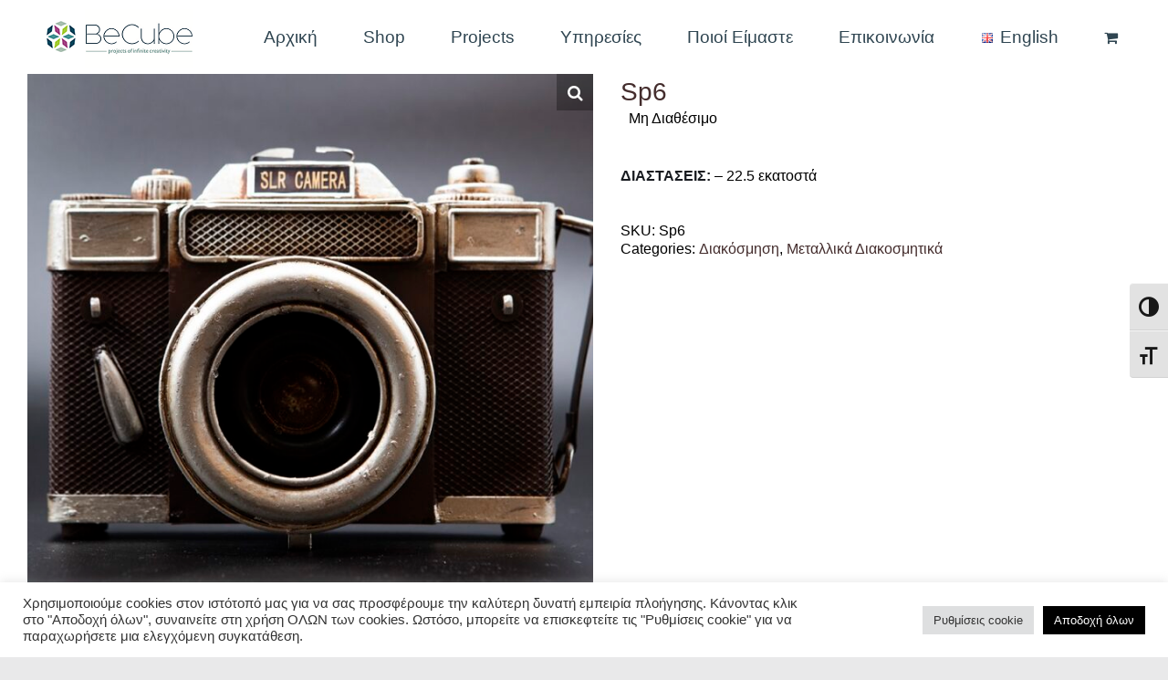

--- FILE ---
content_type: text/html; charset=UTF-8
request_url: https://becubeproject.com/el/shop-sidebar/decoration-gr/sp6/
body_size: 27781
content:
<!DOCTYPE html>
<html class="avada-html-layout-wide avada-html-header-position-top" lang="el" prefix="og: http://ogp.me/ns# fb: http://ogp.me/ns/fb#">
<head>
	<meta http-equiv="X-UA-Compatible" content="IE=edge" />
	<meta http-equiv="Content-Type" content="text/html; charset=utf-8"/>
	<meta name="viewport" content="width=device-width, initial-scale=1" />
	<meta name='robots' content='index, follow, max-image-preview:large, max-snippet:-1, max-video-preview:-1' />
<link rel="alternate" href="https://becubeproject.com/shop-sidebar/decoration/sp6-2/" hreflang="en" />
<link rel="alternate" href="https://becubeproject.com/el/shop-sidebar/decoration-gr/sp6/" hreflang="el" />

<!-- Google Tag Manager by PYS -->
    <script data-cfasync="false" data-pagespeed-no-defer>
	    window.dataLayerPYS = window.dataLayerPYS || [];
	</script>
<!-- End Google Tag Manager by PYS -->
	<!-- This site is optimized with the Yoast SEO plugin v22.2 - https://yoast.com/wordpress/plugins/seo/ -->
	<link media="all" href="https://becubeproject.com/wp-content/cache/autoptimize/css/autoptimize_55759e4658b6278eaf28fd71bfe4af80.css" rel="stylesheet"><title>Sp6 - BeCube Projet | Χειροποίητα Έπιπλα Υψηλής Ποιότητας Θεσσαλονίκη</title>
	<meta name="description" content="Sp6 | ΚΑΤΗΓΟΡΙΑ: Μινιατούρες - 35 ευρώ. ΔΙΑΣΤΑΣΕΙΣ: 22.5cm..." />
	<link rel="canonical" href="https://becubeproject.com/el/shop-sidebar/decoration-gr/sp6/" />
	<meta property="og:locale" content="el_GR" />
	<meta property="og:locale:alternate" content="en_GB" />
	<meta property="og:type" content="article" />
	<meta property="og:title" content="Sp6 - BeCube Projet | Χειροποίητα Έπιπλα Υψηλής Ποιότητας Θεσσαλονίκη" />
	<meta property="og:description" content="Sp6 | ΚΑΤΗΓΟΡΙΑ: Μινιατούρες - 35 ευρώ. ΔΙΑΣΤΑΣΕΙΣ: 22.5cm..." />
	<meta property="og:url" content="https://becubeproject.com/el/shop-sidebar/decoration-gr/sp6/" />
	<meta property="og:site_name" content="BeCube Projet | Χειροποίητα Έπιπλα Υψηλής Ποιότητας Θεσσαλονίκη" />
	<meta property="article:modified_time" content="2024-09-09T09:35:25+00:00" />
	<meta property="og:image" content="https://becubeproject.com/wp-content/uploads/2022/02/Sp-6-1.jpg" />
	<meta property="og:image:width" content="1000" />
	<meta property="og:image:height" content="1000" />
	<meta property="og:image:type" content="image/jpeg" />
	<meta name="twitter:card" content="summary_large_image" />
	<script type="application/ld+json" class="yoast-schema-graph">{"@context":"https://schema.org","@graph":[{"@type":"WebPage","@id":"https://becubeproject.com/el/shop-sidebar/decoration-gr/sp6/","url":"https://becubeproject.com/el/shop-sidebar/decoration-gr/sp6/","name":"Sp6 - BeCube Projet | Χειροποίητα Έπιπλα Υψηλής Ποιότητας Θεσσαλονίκη","isPartOf":{"@id":"https://becubeproject.com/el/interior-design-home-ellinika/#website"},"primaryImageOfPage":{"@id":"https://becubeproject.com/el/shop-sidebar/decoration-gr/sp6/#primaryimage"},"image":{"@id":"https://becubeproject.com/el/shop-sidebar/decoration-gr/sp6/#primaryimage"},"thumbnailUrl":"https://becubeproject.com/wp-content/uploads/2022/02/Sp-6-1.jpg","datePublished":"2022-02-23T20:44:59+00:00","dateModified":"2024-09-09T09:35:25+00:00","description":"Sp6 | ΚΑΤΗΓΟΡΙΑ: Μινιατούρες - 35 ευρώ. ΔΙΑΣΤΑΣΕΙΣ: 22.5cm...","breadcrumb":{"@id":"https://becubeproject.com/el/shop-sidebar/decoration-gr/sp6/#breadcrumb"},"inLanguage":"el","potentialAction":[{"@type":"ReadAction","target":["https://becubeproject.com/el/shop-sidebar/decoration-gr/sp6/"]}]},{"@type":"ImageObject","inLanguage":"el","@id":"https://becubeproject.com/el/shop-sidebar/decoration-gr/sp6/#primaryimage","url":"https://becubeproject.com/wp-content/uploads/2022/02/Sp-6-1.jpg","contentUrl":"https://becubeproject.com/wp-content/uploads/2022/02/Sp-6-1.jpg","width":1000,"height":1000,"caption":"Sp 6 1"},{"@type":"BreadcrumbList","@id":"https://becubeproject.com/el/shop-sidebar/decoration-gr/sp6/#breadcrumb","itemListElement":[{"@type":"ListItem","position":1,"name":"Home","item":"https://becubeproject.com/el/interior-design-home-ellinika/"},{"@type":"ListItem","position":2,"name":"Products","item":"https://becubeproject.com/el/shop/"},{"@type":"ListItem","position":3,"name":"Sp6"}]},{"@type":"WebSite","@id":"https://becubeproject.com/el/interior-design-home-ellinika/#website","url":"https://becubeproject.com/el/interior-design-home-ellinika/","name":"BeCube Projet | Χειροποίητα Έπιπλα Υψηλής Ποιότητας Θεσσαλονίκη","description":"BeCube Projet | Χειροποίητα Έπιπλα Υψηλής Ποιότητας Θεσσαλονίκη","potentialAction":[{"@type":"SearchAction","target":{"@type":"EntryPoint","urlTemplate":"https://becubeproject.com/el/interior-design-home-ellinika/?s={search_term_string}"},"query-input":"required name=search_term_string"}],"inLanguage":"el"}]}</script>
	<!-- / Yoast SEO plugin. -->


<link rel="alternate" type="application/rss+xml" title="Ροή RSS &raquo; BeCube Projet | Χειροποίητα Έπιπλα Υψηλής Ποιότητας Θεσσαλονίκη" href="https://becubeproject.com/el/feed/" />
<link rel="alternate" type="application/rss+xml" title="Ροή Σχολίων &raquo; BeCube Projet | Χειροποίητα Έπιπλα Υψηλής Ποιότητας Θεσσαλονίκη" href="https://becubeproject.com/el/comments/feed/" />
					<link rel="shortcut icon" href="https://becubeproject.com/wp-content/uploads/2020/12/favicon-becube.png" type="image/x-icon" />
		
		
		
		
		
		<link rel="alternate" title="oEmbed (JSON)" type="application/json+oembed" href="https://becubeproject.com/wp-json/oembed/1.0/embed?url=https%3A%2F%2Fbecubeproject.com%2Fel%2Fshop-sidebar%2Fdecoration-gr%2Fsp6%2F" />
<link rel="alternate" title="oEmbed (XML)" type="text/xml+oembed" href="https://becubeproject.com/wp-json/oembed/1.0/embed?url=https%3A%2F%2Fbecubeproject.com%2Fel%2Fshop-sidebar%2Fdecoration-gr%2Fsp6%2F&#038;format=xml" />

		<meta property="og:title" content="Sp6"/>
		<meta property="og:type" content="article"/>
		<meta property="og:url" content="https://becubeproject.com/el/shop-sidebar/decoration-gr/sp6/"/>
		<meta property="og:site_name" content="BeCube Projet | Χειροποίητα Έπιπλα Υψηλής Ποιότητας Θεσσαλονίκη"/>
		<meta property="og:description" content=""/>

									<meta property="og:image" content="https://becubeproject.com/wp-content/uploads/2022/02/Sp-6-1.jpg"/>
							









<link rel='stylesheet' id='fusion-dynamic-css-css' href='https://becubeproject.com/wp-content/uploads/fusion-styles/83afc3b5bdc370376dc0931c992cdc91.min.css?ver=3.6'  media='all' />
<script type="text/template" id="tmpl-variation-template">
	<div class="woocommerce-variation-description">{{{ data.variation.variation_description }}}</div>
	<div class="woocommerce-variation-price">{{{ data.variation.price_html }}}</div>
	<div class="woocommerce-variation-availability">{{{ data.variation.availability_html }}}</div>
</script>
<script type="text/template" id="tmpl-unavailable-variation-template">
	<p>Sorry, this product is unavailable. Please choose a different combination.</p>
</script>
<script  id="jquery-core-js-extra">
/* <![CDATA[ */
var pysFacebookRest = {"restApiUrl":"https://becubeproject.com/wp-json/pys-facebook/v1/event","debug":"1"};
//# sourceURL=jquery-core-js-extra
/* ]]> */
</script>
<script  src="https://becubeproject.com/wp-includes/js/jquery/jquery.min.js?ver=3.7.1" id="jquery-core-js"></script>
<script  src="https://becubeproject.com/wp-includes/js/jquery/jquery-migrate.min.js?ver=3.4.1" id="jquery-migrate-js"></script>
<script  id="cookie-law-info-js-extra">
/* <![CDATA[ */
var Cli_Data = {"nn_cookie_ids":[],"cookielist":[],"non_necessary_cookies":[],"ccpaEnabled":"","ccpaRegionBased":"","ccpaBarEnabled":"","strictlyEnabled":["necessary","obligatoire"],"ccpaType":"gdpr","js_blocking":"1","custom_integration":"","triggerDomRefresh":"","secure_cookies":""};
var cli_cookiebar_settings = {"animate_speed_hide":"500","animate_speed_show":"500","background":"#FFF","border":"#b1a6a6c2","border_on":"","button_1_button_colour":"#61a229","button_1_button_hover":"#4e8221","button_1_link_colour":"#fff","button_1_as_button":"1","button_1_new_win":"","button_2_button_colour":"#333","button_2_button_hover":"#292929","button_2_link_colour":"#444","button_2_as_button":"","button_2_hidebar":"","button_3_button_colour":"#dedfe0","button_3_button_hover":"#b2b2b3","button_3_link_colour":"#333333","button_3_as_button":"1","button_3_new_win":"","button_4_button_colour":"#dedfe0","button_4_button_hover":"#b2b2b3","button_4_link_colour":"#333333","button_4_as_button":"1","button_7_button_colour":"#000000","button_7_button_hover":"#000000","button_7_link_colour":"#fff","button_7_as_button":"1","button_7_new_win":"","font_family":"inherit","header_fix":"","notify_animate_hide":"1","notify_animate_show":"","notify_div_id":"#cookie-law-info-bar","notify_position_horizontal":"right","notify_position_vertical":"bottom","scroll_close":"","scroll_close_reload":"","accept_close_reload":"","reject_close_reload":"","showagain_tab":"","showagain_background":"#fff","showagain_border":"#000","showagain_div_id":"#cookie-law-info-again","showagain_x_position":"100px","text":"#333333","show_once_yn":"","show_once":"10000","logging_on":"","as_popup":"","popup_overlay":"1","bar_heading_text":"","cookie_bar_as":"banner","popup_showagain_position":"bottom-right","widget_position":"left"};
var log_object = {"ajax_url":"https://becubeproject.com/wp-admin/admin-ajax.php"};
//# sourceURL=cookie-law-info-js-extra
/* ]]> */
</script>
<script  src="https://becubeproject.com/wp-content/plugins/cookie-law-info/legacy/public/js/cookie-law-info-public.js?ver=3.2.0" id="cookie-law-info-js"></script>
<script  src="https://becubeproject.com/wp-content/plugins/woocommerce/assets/js/jquery-blockui/jquery.blockUI.min.js?ver=2.7.0-wc.9.0.0" id="jquery-blockui-js" defer="defer" data-wp-strategy="defer"></script>
<script  id="wc-add-to-cart-js-extra">
/* <![CDATA[ */
var wc_add_to_cart_params = {"ajax_url":"/wp-admin/admin-ajax.php","wc_ajax_url":"/el/?wc-ajax=%%endpoint%%","i18n_view_cart":"View cart","cart_url":"https://becubeproject.com/el/kalathi-agoron/","is_cart":"","cart_redirect_after_add":"no"};
//# sourceURL=wc-add-to-cart-js-extra
/* ]]> */
</script>
<script  src="https://becubeproject.com/wp-content/plugins/woocommerce/assets/js/frontend/add-to-cart.min.js?ver=9.0.0" id="wc-add-to-cart-js" defer="defer" data-wp-strategy="defer"></script>
<script  src="https://becubeproject.com/wp-content/plugins/woocommerce/assets/js/zoom/jquery.zoom.min.js?ver=1.7.21-wc.9.0.0" id="zoom-js" defer="defer" data-wp-strategy="defer"></script>
<script  src="https://becubeproject.com/wp-content/plugins/woocommerce/assets/js/photoswipe/photoswipe.min.js?ver=4.1.1-wc.9.0.0" id="photoswipe-js" defer="defer" data-wp-strategy="defer"></script>
<script  src="https://becubeproject.com/wp-content/plugins/woocommerce/assets/js/photoswipe/photoswipe-ui-default.min.js?ver=4.1.1-wc.9.0.0" id="photoswipe-ui-default-js" defer="defer" data-wp-strategy="defer"></script>
<script  id="wc-single-product-js-extra">
/* <![CDATA[ */
var wc_single_product_params = {"i18n_required_rating_text":"Please select a rating","review_rating_required":"yes","flexslider":{"rtl":false,"animation":"slide","smoothHeight":true,"directionNav":true,"controlNav":"thumbnails","slideshow":false,"animationSpeed":500,"animationLoop":false,"allowOneSlide":false},"zoom_enabled":"1","zoom_options":[],"photoswipe_enabled":"1","photoswipe_options":{"shareEl":false,"closeOnScroll":false,"history":false,"hideAnimationDuration":0,"showAnimationDuration":0},"flexslider_enabled":"1"};
//# sourceURL=wc-single-product-js-extra
/* ]]> */
</script>
<script  src="https://becubeproject.com/wp-content/plugins/woocommerce/assets/js/frontend/single-product.min.js?ver=9.0.0" id="wc-single-product-js" defer="defer" data-wp-strategy="defer"></script>
<script  src="https://becubeproject.com/wp-content/plugins/woocommerce/assets/js/js-cookie/js.cookie.min.js?ver=2.1.4-wc.9.0.0" id="js-cookie-js" defer="defer" data-wp-strategy="defer"></script>
<script  id="woocommerce-js-extra">
/* <![CDATA[ */
var woocommerce_params = {"ajax_url":"/wp-admin/admin-ajax.php","wc_ajax_url":"/el/?wc-ajax=%%endpoint%%"};
//# sourceURL=woocommerce-js-extra
/* ]]> */
</script>
<script  src="https://becubeproject.com/wp-content/plugins/woocommerce/assets/js/frontend/woocommerce.min.js?ver=9.0.0" id="woocommerce-js" defer="defer" data-wp-strategy="defer"></script>
<script  src="https://becubeproject.com/wp-includes/js/underscore.min.js?ver=1.13.7" id="underscore-js"></script>
<script  id="wp-util-js-extra">
/* <![CDATA[ */
var _wpUtilSettings = {"ajax":{"url":"/wp-admin/admin-ajax.php"}};
//# sourceURL=wp-util-js-extra
/* ]]> */
</script>
<script  src="https://becubeproject.com/wp-includes/js/wp-util.min.js?ver=6.9" id="wp-util-js"></script>
<script  id="wc-add-to-cart-variation-js-extra">
/* <![CDATA[ */
var wc_add_to_cart_variation_params = {"wc_ajax_url":"/el/?wc-ajax=%%endpoint%%","i18n_no_matching_variations_text":"Sorry, no products matched your selection. Please choose a different combination.","i18n_make_a_selection_text":"Please select some product options before adding this product to your cart.","i18n_unavailable_text":"Sorry, this product is unavailable. Please choose a different combination."};
//# sourceURL=wc-add-to-cart-variation-js-extra
/* ]]> */
</script>
<script  src="https://becubeproject.com/wp-content/plugins/woocommerce/assets/js/frontend/add-to-cart-variation.min.js?ver=9.0.0" id="wc-add-to-cart-variation-js" defer="defer" data-wp-strategy="defer"></script>
<script  src="https://becubeproject.com/wp-content/plugins/pixelyoursite/dist/scripts/jquery.bind-first-0.2.3.min.js?ver=0.2.3" id="jquery-bind-first-js"></script>
<script  src="https://becubeproject.com/wp-content/plugins/pixelyoursite/dist/scripts/js.cookie-2.1.3.min.js?ver=2.1.3" id="js-cookie-pys-js"></script>
<script  src="https://becubeproject.com/wp-content/plugins/pixelyoursite/dist/scripts/tld.min.js?ver=2.3.1" id="js-tld-js"></script>
<script  id="pys-js-extra">
/* <![CDATA[ */
var pysOptions = {"staticEvents":{"facebook":{"woo_view_content":[{"delay":0,"type":"static","name":"ViewContent","pixelIds":["1323665771572653"],"eventID":"30206fdd-b947-4fd4-90e9-b4da0f9ae71c","params":{"content_ids":["2786"],"content_type":"product","content_name":"Sp6","category_name":"\u0394\u03b9\u03b1\u03ba\u03cc\u03c3\u03bc\u03b7\u03c3\u03b7, \u039c\u03b5\u03c4\u03b1\u03bb\u03bb\u03b9\u03ba\u03ac \u0394\u03b9\u03b1\u03ba\u03bf\u03c3\u03bc\u03b7\u03c4\u03b9\u03ba\u03ac","value":"0","currency":"EUR","contents":[{"id":"2786","quantity":1}],"product_price":"0","page_title":"Sp6","post_type":"product","post_id":2786,"plugin":"PixelYourSite","user_role":"guest","event_url":"becubeproject.com/el/shop-sidebar/decoration-gr/sp6/"},"e_id":"woo_view_content","ids":[],"hasTimeWindow":false,"timeWindow":0,"woo_order":"","edd_order":""}],"init_event":[{"delay":0,"type":"static","ajaxFire":true,"name":"PageView","pixelIds":["1323665771572653"],"eventID":"a15a238b-2cb7-4015-9d3d-682a6aab9189","params":{"page_title":"Sp6","post_type":"product","post_id":2786,"plugin":"PixelYourSite","user_role":"guest","event_url":"becubeproject.com/el/shop-sidebar/decoration-gr/sp6/"},"e_id":"init_event","ids":[],"hasTimeWindow":false,"timeWindow":0,"woo_order":"","edd_order":""}]},"ga":{"woo_view_content":[{"delay":0,"type":"static","name":"view_item","trackingIds":["G-5XLJ473XRL"],"eventID":"30206fdd-b947-4fd4-90e9-b4da0f9ae71c","params":{"event_category":"ecommerce","currency":"EUR","items":[{"item_id":"2786","item_name":"Sp6","quantity":1,"price":"0","item_category":"\u039c\u03b5\u03c4\u03b1\u03bb\u03bb\u03b9\u03ba\u03ac \u0394\u03b9\u03b1\u03ba\u03bf\u03c3\u03bc\u03b7\u03c4\u03b9\u03ba\u03ac","item_category2":"\u0394\u03b9\u03b1\u03ba\u03cc\u03c3\u03bc\u03b7\u03c3\u03b7"}],"value":"0","page_title":"Sp6","post_type":"product","post_id":2786,"plugin":"PixelYourSite","user_role":"guest","event_url":"becubeproject.com/el/shop-sidebar/decoration-gr/sp6/"},"e_id":"woo_view_content","ids":[],"hasTimeWindow":false,"timeWindow":0,"pixelIds":[],"woo_order":"","edd_order":""}]}},"dynamicEvents":{"automatic_event_form":{"facebook":{"delay":0,"type":"dyn","name":"Form","pixelIds":["1323665771572653"],"eventID":"ae87db06-a092-40bc-979d-0ceb7f0d79d9","params":{"page_title":"Sp6","post_type":"product","post_id":2786,"plugin":"PixelYourSite","user_role":"guest","event_url":"becubeproject.com/el/shop-sidebar/decoration-gr/sp6/"},"e_id":"automatic_event_form","ids":[],"hasTimeWindow":false,"timeWindow":0,"woo_order":"","edd_order":""},"ga":{"delay":0,"type":"dyn","name":"Form","trackingIds":["G-5XLJ473XRL"],"eventID":"ae87db06-a092-40bc-979d-0ceb7f0d79d9","params":{"page_title":"Sp6","post_type":"product","post_id":2786,"plugin":"PixelYourSite","user_role":"guest","event_url":"becubeproject.com/el/shop-sidebar/decoration-gr/sp6/"},"e_id":"automatic_event_form","ids":[],"hasTimeWindow":false,"timeWindow":0,"pixelIds":[],"woo_order":"","edd_order":""}},"automatic_event_download":{"facebook":{"delay":0,"type":"dyn","name":"Download","extensions":["","doc","exe","js","pdf","ppt","tgz","zip","xls"],"pixelIds":["1323665771572653"],"eventID":"f4a2f51f-9e9c-42d5-96f1-91eb5106b9fa","params":{"page_title":"Sp6","post_type":"product","post_id":2786,"plugin":"PixelYourSite","user_role":"guest","event_url":"becubeproject.com/el/shop-sidebar/decoration-gr/sp6/"},"e_id":"automatic_event_download","ids":[],"hasTimeWindow":false,"timeWindow":0,"woo_order":"","edd_order":""},"ga":{"delay":0,"type":"dyn","name":"Download","extensions":["","doc","exe","js","pdf","ppt","tgz","zip","xls"],"trackingIds":["G-5XLJ473XRL"],"eventID":"f4a2f51f-9e9c-42d5-96f1-91eb5106b9fa","params":{"page_title":"Sp6","post_type":"product","post_id":2786,"plugin":"PixelYourSite","user_role":"guest","event_url":"becubeproject.com/el/shop-sidebar/decoration-gr/sp6/"},"e_id":"automatic_event_download","ids":[],"hasTimeWindow":false,"timeWindow":0,"pixelIds":[],"woo_order":"","edd_order":""}},"automatic_event_comment":{"facebook":{"delay":0,"type":"dyn","name":"Comment","pixelIds":["1323665771572653"],"eventID":"7742ef9e-9088-45cc-876d-efc3ee722a83","params":{"page_title":"Sp6","post_type":"product","post_id":2786,"plugin":"PixelYourSite","user_role":"guest","event_url":"becubeproject.com/el/shop-sidebar/decoration-gr/sp6/"},"e_id":"automatic_event_comment","ids":[],"hasTimeWindow":false,"timeWindow":0,"woo_order":"","edd_order":""},"ga":{"delay":0,"type":"dyn","name":"Comment","trackingIds":["G-5XLJ473XRL"],"eventID":"7742ef9e-9088-45cc-876d-efc3ee722a83","params":{"page_title":"Sp6","post_type":"product","post_id":2786,"plugin":"PixelYourSite","user_role":"guest","event_url":"becubeproject.com/el/shop-sidebar/decoration-gr/sp6/"},"e_id":"automatic_event_comment","ids":[],"hasTimeWindow":false,"timeWindow":0,"pixelIds":[],"woo_order":"","edd_order":""}},"automatic_event_scroll":{"facebook":{"delay":0,"type":"dyn","name":"PageScroll","scroll_percent":30,"pixelIds":["1323665771572653"],"eventID":"38db1f29-633c-46e3-a5a6-f39cb4a340ef","params":{"page_title":"Sp6","post_type":"product","post_id":2786,"plugin":"PixelYourSite","user_role":"guest","event_url":"becubeproject.com/el/shop-sidebar/decoration-gr/sp6/"},"e_id":"automatic_event_scroll","ids":[],"hasTimeWindow":false,"timeWindow":0,"woo_order":"","edd_order":""},"ga":{"delay":0,"type":"dyn","name":"PageScroll","scroll_percent":30,"trackingIds":["G-5XLJ473XRL"],"eventID":"38db1f29-633c-46e3-a5a6-f39cb4a340ef","params":{"page_title":"Sp6","post_type":"product","post_id":2786,"plugin":"PixelYourSite","user_role":"guest","event_url":"becubeproject.com/el/shop-sidebar/decoration-gr/sp6/"},"e_id":"automatic_event_scroll","ids":[],"hasTimeWindow":false,"timeWindow":0,"pixelIds":[],"woo_order":"","edd_order":""}},"automatic_event_time_on_page":{"facebook":{"delay":0,"type":"dyn","name":"TimeOnPage","time_on_page":30,"pixelIds":["1323665771572653"],"eventID":"9a4054e5-a015-4261-a0fb-2f6b381db069","params":{"page_title":"Sp6","post_type":"product","post_id":2786,"plugin":"PixelYourSite","user_role":"guest","event_url":"becubeproject.com/el/shop-sidebar/decoration-gr/sp6/"},"e_id":"automatic_event_time_on_page","ids":[],"hasTimeWindow":false,"timeWindow":0,"woo_order":"","edd_order":""},"ga":{"delay":0,"type":"dyn","name":"TimeOnPage","time_on_page":30,"trackingIds":["G-5XLJ473XRL"],"eventID":"9a4054e5-a015-4261-a0fb-2f6b381db069","params":{"page_title":"Sp6","post_type":"product","post_id":2786,"plugin":"PixelYourSite","user_role":"guest","event_url":"becubeproject.com/el/shop-sidebar/decoration-gr/sp6/"},"e_id":"automatic_event_time_on_page","ids":[],"hasTimeWindow":false,"timeWindow":0,"pixelIds":[],"woo_order":"","edd_order":""}}},"triggerEvents":[],"triggerEventTypes":[],"facebook":{"pixelIds":["1323665771572653"],"advancedMatching":{"external_id":"eaabbcfbbbdcbe"},"advancedMatchingEnabled":true,"removeMetadata":false,"wooVariableAsSimple":false,"serverApiEnabled":true,"wooCRSendFromServer":false,"send_external_id":null,"enabled_medical":false,"do_not_track_medical_param":["event_url","post_title","page_title","landing_page","content_name","categories","category_name","tags"],"meta_ldu":false},"ga":{"trackingIds":["G-5XLJ473XRL"],"commentEventEnabled":true,"downloadEnabled":true,"formEventEnabled":true,"crossDomainEnabled":false,"crossDomainAcceptIncoming":false,"crossDomainDomains":[],"isDebugEnabled":["index_0"],"serverContainerUrls":{"G-5XLJ473XRL":{"enable_server_container":"","server_container_url":"","transport_url":""}},"additionalConfig":{"G-5XLJ473XRL":{"first_party_collection":true}},"disableAdvertisingFeatures":false,"disableAdvertisingPersonalization":false,"wooVariableAsSimple":true,"custom_page_view_event":false},"debug":"1","siteUrl":"https://becubeproject.com","ajaxUrl":"https://becubeproject.com/wp-admin/admin-ajax.php","ajax_event":"b732b91595","enable_remove_download_url_param":"1","cookie_duration":"7","last_visit_duration":"60","enable_success_send_form":"","ajaxForServerEvent":"1","ajaxForServerStaticEvent":"1","useSendBeacon":"1","send_external_id":"1","external_id_expire":"180","track_cookie_for_subdomains":"1","google_consent_mode":"1","gdpr":{"ajax_enabled":false,"all_disabled_by_api":true,"facebook_disabled_by_api":false,"analytics_disabled_by_api":false,"google_ads_disabled_by_api":false,"pinterest_disabled_by_api":false,"bing_disabled_by_api":false,"reddit_disabled_by_api":false,"externalID_disabled_by_api":false,"facebook_prior_consent_enabled":true,"analytics_prior_consent_enabled":true,"google_ads_prior_consent_enabled":null,"pinterest_prior_consent_enabled":true,"bing_prior_consent_enabled":true,"cookiebot_integration_enabled":false,"cookiebot_facebook_consent_category":"marketing","cookiebot_analytics_consent_category":"statistics","cookiebot_tiktok_consent_category":"marketing","cookiebot_google_ads_consent_category":"marketing","cookiebot_pinterest_consent_category":"marketing","cookiebot_bing_consent_category":"marketing","consent_magic_integration_enabled":false,"real_cookie_banner_integration_enabled":false,"cookie_notice_integration_enabled":false,"cookie_law_info_integration_enabled":false,"analytics_storage":{"enabled":true,"value":"granted","filter":false},"ad_storage":{"enabled":true,"value":"granted","filter":false},"ad_user_data":{"enabled":true,"value":"granted","filter":false},"ad_personalization":{"enabled":true,"value":"granted","filter":false}},"cookie":{"disabled_all_cookie":false,"disabled_start_session_cookie":false,"disabled_advanced_form_data_cookie":false,"disabled_landing_page_cookie":false,"disabled_first_visit_cookie":false,"disabled_trafficsource_cookie":false,"disabled_utmTerms_cookie":false,"disabled_utmId_cookie":false},"tracking_analytics":{"TrafficSource":"direct","TrafficLanding":"undefined","TrafficUtms":[],"TrafficUtmsId":[]},"GATags":{"ga_datalayer_type":"default","ga_datalayer_name":"dataLayerPYS"},"woo":{"enabled":true,"enabled_save_data_to_orders":true,"addToCartOnButtonEnabled":true,"addToCartOnButtonValueEnabled":true,"addToCartOnButtonValueOption":"price","singleProductId":2786,"removeFromCartSelector":"form.woocommerce-cart-form .remove","addToCartCatchMethod":"add_cart_hook","is_order_received_page":false,"containOrderId":false},"edd":{"enabled":false},"cache_bypass":"1768674094"};
//# sourceURL=pys-js-extra
/* ]]> */
</script>
<script  src="https://becubeproject.com/wp-content/plugins/pixelyoursite/dist/scripts/public.min.js?ver=11.1.5.2" id="pys-js"></script>
<script  src="https://becubeproject.com/wp-content/plugins/wp-accessibility/js/fingerprint.min.js?ver=1.7.11" id="wpa-fingerprintjs-js"></script>
<link rel="https://api.w.org/" href="https://becubeproject.com/wp-json/" /><link rel="alternate" title="JSON" type="application/json" href="https://becubeproject.com/wp-json/wp/v2/product/2786" /><link rel="EditURI" type="application/rsd+xml" title="RSD" href="https://becubeproject.com/xmlrpc.php?rsd" />
<meta name="generator" content="WordPress 6.9" />
<meta name="generator" content="WooCommerce 9.0.0" />
<link rel='shortlink' href='https://becubeproject.com/?p=2786' />
<meta name="facebook-domain-verification" content="8ae7nzlp88mbfy4vhvtq7nr4k00btl" />
<!-- This website runs the Product Feed PRO for WooCommerce by AdTribes.io plugin - version woocommercesea_option_installed_version -->
	<noscript><style>.woocommerce-product-gallery{ opacity: 1 !important; }</style></noscript>
			<script >
			var doc = document.documentElement;
			doc.setAttribute( 'data-useragent', navigator.userAgent );
		</script>
		
	<meta name="google-site-verification" content="BbtEeLuVKfoeo_7RzZ6cpHIhkRj5BLzj7J0TKXJgjuo" />



</head>

<body class="wp-singular product-template-default single single-product postid-2786 wp-theme-Avada theme-Avada woocommerce woocommerce-page woocommerce-no-js fusion-image-hovers fusion-pagination-sizing fusion-button_type-flat fusion-button_span-no fusion-button_gradient-linear avada-image-rollover-circle-no avada-image-rollover-yes avada-image-rollover-direction-fade fusion-body ltr fusion-sticky-header no-tablet-sticky-header no-mobile-sticky-header no-mobile-slidingbar no-desktop-totop no-mobile-totop avada-has-rev-slider-styles fusion-sub-menu-fade mobile-logo-pos-left layout-wide-mode avada-has-boxed-modal-shadow- layout-scroll-offset-full avada-has-zero-margin-offset-top fusion-top-header menu-text-align-center fusion-woo-product-design-clean fusion-woo-shop-page-columns-5 fusion-woo-related-columns-3 fusion-woo-archive-page-columns-3 fusion-woocommerce-equal-heights woo-tabs-horizontal woo-sale-badge-circle woo-outofstock-badge-top_bar mobile-menu-design-flyout fusion-show-pagination-text fusion-header-layout-v1 avada-responsive avada-footer-fx-none avada-menu-highlight-style-textcolor fusion-search-form-clean fusion-main-menu-search-dropdown fusion-avatar-circle avada-dropdown-styles avada-blog-layout-grid avada-blog-archive-layout-grid avada-header-shadow-no avada-menu-icon-position-left avada-has-megamenu-shadow avada-has-header-100-width avada-has-pagetitle-bg-full avada-has-breadcrumb-mobile-hidden avada-has-pagetitlebar-retina-bg-image avada-has-titlebar-hide avada-social-full-transparent avada-has-transparent-timeline_color avada-has-pagination-width_height avada-flyout-menu-direction-fade avada-ec-views-v1" >
		<a class="skip-link screen-reader-text" href="#content">Skip to content</a>

	<div id="boxed-wrapper">
		<div class="fusion-sides-frame"></div>
		<div id="wrapper" class="fusion-wrapper">
			<div id="home" style="position:relative;top:-1px;"></div>
			
				
			<header class="fusion-header-wrapper">
				<div class="fusion-header-v1 fusion-logo-alignment fusion-logo-left fusion-sticky-menu-1 fusion-sticky-logo-1 fusion-mobile-logo-1  fusion-mobile-menu-design-flyout fusion-header-has-flyout-menu">
					<div class="fusion-header-sticky-height"></div>
<div class="fusion-header">
	<div class="fusion-row">
					<div class="fusion-header-has-flyout-menu-content">
					<div class="fusion-logo" data-margin-top="10px" data-margin-bottom="5px" data-margin-left="0px" data-margin-right="0px">
			<a class="fusion-logo-link"  href="https://becubeproject.com/el/interior-design-home-ellinika/" >

						<!-- standard logo -->
			<img src="https://becubeproject.com/wp-content/uploads/2020/06/becube-logo-4.png" srcset="https://becubeproject.com/wp-content/uploads/2020/06/becube-logo-4.png 1x" width="165" height="64" alt="BeCube Projet | Χειροποίητα Έπιπλα Υψηλής Ποιότητας Θεσσαλονίκη Logo" data-retina_logo_url="" class="fusion-standard-logo" />

											<!-- mobile logo -->
				<img src="https://becubeproject.com/wp-content/uploads/2020/06/becube-logo-4.png" srcset="https://becubeproject.com/wp-content/uploads/2020/06/becube-logo-4.png 1x" width="165" height="64" alt="BeCube Projet | Χειροποίητα Έπιπλα Υψηλής Ποιότητας Θεσσαλονίκη Logo" data-retina_logo_url="" class="fusion-mobile-logo" />
			
											<!-- sticky header logo -->
				<img src="https://becubeproject.com/wp-content/uploads/2020/06/becube-logo-4.png" srcset="https://becubeproject.com/wp-content/uploads/2020/06/becube-logo-4.png 1x" width="165" height="64" alt="BeCube Projet | Χειροποίητα Έπιπλα Υψηλής Ποιότητας Θεσσαλονίκη Logo" data-retina_logo_url="" class="fusion-sticky-logo" />
					</a>
		</div>		<nav class="fusion-main-menu" aria-label="Main Menu"><ul id="menu-main-menu-greek" class="fusion-menu"><li  id="menu-item-2333"  class="menu-item menu-item-type-post_type menu-item-object-page menu-item-home menu-item-2333"  data-item-id="2333"><a  href="https://becubeproject.com/el/interior-design-home-ellinika/" class="fusion-textcolor-highlight"><span class="menu-text">Αρχική</span></a></li><li  id="menu-item-2752"  class="menu-item menu-item-type-post_type menu-item-object-page menu-item-2752"  data-item-id="2752"><a  href="https://becubeproject.com/el/shop-gr/" class="fusion-textcolor-highlight"><span class="menu-text">Shop</span></a></li><li  id="menu-item-2563"  class="menu-item menu-item-type-post_type menu-item-object-page menu-item-2563"  data-item-id="2563"><a  href="https://becubeproject.com/el/projects-2/" class="fusion-textcolor-highlight"><span class="menu-text">Projects</span></a></li><li  id="menu-item-2574"  class="menu-item menu-item-type-post_type menu-item-object-page menu-item-2574"  data-item-id="2574"><a  href="https://becubeproject.com/el/ypiresies/" class="fusion-textcolor-highlight"><span class="menu-text">Υπηρεσίες</span></a></li><li  id="menu-item-2643"  class="menu-item menu-item-type-post_type menu-item-object-page menu-item-2643"  data-item-id="2643"><a  href="https://becubeproject.com/el/poioi-eimaste/" class="fusion-textcolor-highlight"><span class="menu-text">Ποιοί Είμαστε</span></a></li><li  id="menu-item-2590"  class="menu-item menu-item-type-post_type menu-item-object-page menu-item-2590"  data-item-id="2590"><a  href="https://becubeproject.com/el/epikoinonia/" class="fusion-textcolor-highlight"><span class="menu-text">Επικοινωνία</span></a></li><li  id="menu-item-2332-en"  class="lang-item lang-item-36 lang-item-en lang-item-first menu-item menu-item-type-custom menu-item-object-custom menu-item-2332-en"  data-classes="lang-item" data-item-id="2332-en"><a  href="https://becubeproject.com/shop-sidebar/decoration/sp6-2/" class="fusion-textcolor-highlight" hreflang="en-GB" lang="en-GB"><span class="menu-text"><img src="[data-uri]" alt="" width="16" height="11" style="width: 16px; height: 11px;" /><span style="margin-left:0.3em;">English</span></span></a></li><li class="fusion-custom-menu-item fusion-menu-cart fusion-main-menu-cart fusion-widget-cart-counter"><a class="fusion-main-menu-icon" href="https://becubeproject.com/el/kalathi-agoron/"><span class="menu-text" aria-label="View Cart"></span></a></li></ul></nav><nav class="fusion-main-menu fusion-sticky-menu" aria-label="Main Menu Sticky"><ul id="menu-main-menu-greek-1" class="fusion-menu"><li   class="menu-item menu-item-type-post_type menu-item-object-page menu-item-home menu-item-2333"  data-item-id="2333"><a  href="https://becubeproject.com/el/interior-design-home-ellinika/" class="fusion-textcolor-highlight"><span class="menu-text">Αρχική</span></a></li><li   class="menu-item menu-item-type-post_type menu-item-object-page menu-item-2752"  data-item-id="2752"><a  href="https://becubeproject.com/el/shop-gr/" class="fusion-textcolor-highlight"><span class="menu-text">Shop</span></a></li><li   class="menu-item menu-item-type-post_type menu-item-object-page menu-item-2563"  data-item-id="2563"><a  href="https://becubeproject.com/el/projects-2/" class="fusion-textcolor-highlight"><span class="menu-text">Projects</span></a></li><li   class="menu-item menu-item-type-post_type menu-item-object-page menu-item-2574"  data-item-id="2574"><a  href="https://becubeproject.com/el/ypiresies/" class="fusion-textcolor-highlight"><span class="menu-text">Υπηρεσίες</span></a></li><li   class="menu-item menu-item-type-post_type menu-item-object-page menu-item-2643"  data-item-id="2643"><a  href="https://becubeproject.com/el/poioi-eimaste/" class="fusion-textcolor-highlight"><span class="menu-text">Ποιοί Είμαστε</span></a></li><li   class="menu-item menu-item-type-post_type menu-item-object-page menu-item-2590"  data-item-id="2590"><a  href="https://becubeproject.com/el/epikoinonia/" class="fusion-textcolor-highlight"><span class="menu-text">Επικοινωνία</span></a></li><li   class="lang-item lang-item-36 lang-item-en lang-item-first menu-item menu-item-type-custom menu-item-object-custom menu-item-2332-en"  data-classes="lang-item" data-item-id="2332-en"><a  href="https://becubeproject.com/shop-sidebar/decoration/sp6-2/" class="fusion-textcolor-highlight" hreflang="en-GB" lang="en-GB"><span class="menu-text"><img src="[data-uri]" alt="" width="16" height="11" style="width: 16px; height: 11px;" /><span style="margin-left:0.3em;">English</span></span></a></li><li class="fusion-custom-menu-item fusion-menu-cart fusion-main-menu-cart fusion-widget-cart-counter"><a class="fusion-main-menu-icon" href="https://becubeproject.com/el/kalathi-agoron/"><span class="menu-text" aria-label="View Cart"></span></a></li></ul></nav><div class="fusion-mobile-navigation"><ul id="menu-main-menu-greek-2" class="fusion-mobile-menu"><li   class="menu-item menu-item-type-post_type menu-item-object-page menu-item-home menu-item-2333"  data-item-id="2333"><a  href="https://becubeproject.com/el/interior-design-home-ellinika/" class="fusion-textcolor-highlight"><span class="menu-text">Αρχική</span></a></li><li   class="menu-item menu-item-type-post_type menu-item-object-page menu-item-2752"  data-item-id="2752"><a  href="https://becubeproject.com/el/shop-gr/" class="fusion-textcolor-highlight"><span class="menu-text">Shop</span></a></li><li   class="menu-item menu-item-type-post_type menu-item-object-page menu-item-2563"  data-item-id="2563"><a  href="https://becubeproject.com/el/projects-2/" class="fusion-textcolor-highlight"><span class="menu-text">Projects</span></a></li><li   class="menu-item menu-item-type-post_type menu-item-object-page menu-item-2574"  data-item-id="2574"><a  href="https://becubeproject.com/el/ypiresies/" class="fusion-textcolor-highlight"><span class="menu-text">Υπηρεσίες</span></a></li><li   class="menu-item menu-item-type-post_type menu-item-object-page menu-item-2643"  data-item-id="2643"><a  href="https://becubeproject.com/el/poioi-eimaste/" class="fusion-textcolor-highlight"><span class="menu-text">Ποιοί Είμαστε</span></a></li><li   class="menu-item menu-item-type-post_type menu-item-object-page menu-item-2590"  data-item-id="2590"><a  href="https://becubeproject.com/el/epikoinonia/" class="fusion-textcolor-highlight"><span class="menu-text">Επικοινωνία</span></a></li><li   class="lang-item lang-item-36 lang-item-en lang-item-first menu-item menu-item-type-custom menu-item-object-custom menu-item-2332-en"  data-classes="lang-item" data-item-id="2332-en"><a  href="https://becubeproject.com/shop-sidebar/decoration/sp6-2/" class="fusion-textcolor-highlight" hreflang="en-GB" lang="en-GB"><span class="menu-text"><img src="[data-uri]" alt="" width="16" height="11" style="width: 16px; height: 11px;" /><span style="margin-left:0.3em;">English</span></span></a></li></ul></div><div class="fusion-flyout-menu-icons fusion-flyout-mobile-menu-icons">
	<div class="fusion-flyout-cart-wrapper"><a href="https://becubeproject.com/el/kalathi-agoron/" class="fusion-icon awb-icon-shopping-cart" aria-hidden="true" aria-label="Toggle Shopping Cart"></a></div>
	
	
				<a class="fusion-flyout-menu-toggle" aria-hidden="true" aria-label="Toggle Menu" href="#">
			<div class="fusion-toggle-icon-line"></div>
			<div class="fusion-toggle-icon-line"></div>
			<div class="fusion-toggle-icon-line"></div>
		</a>
	</div>


<div class="fusion-flyout-menu-bg"></div>

<nav class="fusion-mobile-nav-holder fusion-flyout-menu fusion-flyout-mobile-menu fusion-mobile-menu-indicator-hide" aria-label="Main Menu Mobile"></nav>

	<nav class="fusion-mobile-nav-holder fusion-flyout-menu fusion-flyout-mobile-menu fusion-mobile-menu-indicator-hide fusion-mobile-sticky-nav-holder" aria-label="Main Menu Mobile Sticky"></nav>
							</div>
			</div>
</div>
				</div>
				<div class="fusion-clearfix"></div>
			</header>
							
						<div id="sliders-container" class="fusion-slider-visibility">
					</div>
				
				
			
			
						<main id="main" class="clearfix ">
				<div class="fusion-row" style="">

			<div class="woocommerce-container">
			<section id="content"class="" style="width: 100%;">
		
					
			<div class="woocommerce-notices-wrapper"></div><div id="product-2786" class="product type-product post-2786 status-publish first outofstock product_cat-decoration-gr product_cat-miniatoures has-post-thumbnail shipping-taxable product-type-simple product-grid-view">

	<div class="avada-single-product-gallery-wrapper avada-product-images-global">
<div class="woocommerce-product-gallery woocommerce-product-gallery--with-images woocommerce-product-gallery--columns-4 images" data-columns="4" style="opacity: 0; transition: opacity .25s ease-in-out;">
	<div class="woocommerce-product-gallery__wrapper">
		<div data-thumb="https://becubeproject.com/wp-content/uploads/2022/02/Sp-6-1-100x100.jpg" data-thumb-alt="Sp 6 1" class="woocommerce-product-gallery__image"><a href="https://becubeproject.com/wp-content/uploads/2022/02/Sp-6-1.jpg"><img width="700" height="700" src="https://becubeproject.com/wp-content/uploads/2022/02/Sp-6-1-700x700.jpg" class="wp-post-image" alt="Sp 6 1" title="Sp 6 1" data-caption="Sp 6 1" data-src="https://becubeproject.com/wp-content/uploads/2022/02/Sp-6-1.jpg" data-large_image="https://becubeproject.com/wp-content/uploads/2022/02/Sp-6-1.jpg" data-large_image_width="1000" data-large_image_height="1000" decoding="async" fetchpriority="high" srcset="https://becubeproject.com/wp-content/uploads/2022/02/Sp-6-1-66x66.jpg 66w, https://becubeproject.com/wp-content/uploads/2022/02/Sp-6-1-100x100.jpg 100w, https://becubeproject.com/wp-content/uploads/2022/02/Sp-6-1-150x150.jpg 150w, https://becubeproject.com/wp-content/uploads/2022/02/Sp-6-1-200x200.jpg 200w, https://becubeproject.com/wp-content/uploads/2022/02/Sp-6-1-300x300.jpg 300w, https://becubeproject.com/wp-content/uploads/2022/02/Sp-6-1-400x400.jpg 400w, https://becubeproject.com/wp-content/uploads/2022/02/Sp-6-1-500x500.jpg 500w, https://becubeproject.com/wp-content/uploads/2022/02/Sp-6-1-600x600.jpg 600w, https://becubeproject.com/wp-content/uploads/2022/02/Sp-6-1-700x700.jpg 700w, https://becubeproject.com/wp-content/uploads/2022/02/Sp-6-1-768x768.jpg 768w, https://becubeproject.com/wp-content/uploads/2022/02/Sp-6-1-800x800.jpg 800w, https://becubeproject.com/wp-content/uploads/2022/02/Sp-6-1.jpg 1000w" sizes="(max-width: 700px) 100vw, 700px" /></a></div><div data-thumb="https://becubeproject.com/wp-content/uploads/2022/02/Sp-6-2-100x100.jpg" data-thumb-alt="Sp 6 2" class="woocommerce-product-gallery__image"><a href="https://becubeproject.com/wp-content/uploads/2022/02/Sp-6-2.jpg"><img width="700" height="467" src="https://becubeproject.com/wp-content/uploads/2022/02/Sp-6-2-700x467.jpg" class="" alt="Sp 6 2" title="Sp 6 2" data-caption="Sp 6 2" data-src="https://becubeproject.com/wp-content/uploads/2022/02/Sp-6-2.jpg" data-large_image="https://becubeproject.com/wp-content/uploads/2022/02/Sp-6-2.jpg" data-large_image_width="1000" data-large_image_height="667" decoding="async" srcset="https://becubeproject.com/wp-content/uploads/2022/02/Sp-6-2-200x133.jpg 200w, https://becubeproject.com/wp-content/uploads/2022/02/Sp-6-2-300x200.jpg 300w, https://becubeproject.com/wp-content/uploads/2022/02/Sp-6-2-400x267.jpg 400w, https://becubeproject.com/wp-content/uploads/2022/02/Sp-6-2-500x334.jpg 500w, https://becubeproject.com/wp-content/uploads/2022/02/Sp-6-2-600x400.jpg 600w, https://becubeproject.com/wp-content/uploads/2022/02/Sp-6-2-700x467.jpg 700w, https://becubeproject.com/wp-content/uploads/2022/02/Sp-6-2-768x512.jpg 768w, https://becubeproject.com/wp-content/uploads/2022/02/Sp-6-2-800x534.jpg 800w, https://becubeproject.com/wp-content/uploads/2022/02/Sp-6-2.jpg 1000w" sizes="(max-width: 700px) 100vw, 700px" /></a></div><div data-thumb="https://becubeproject.com/wp-content/uploads/2022/02/Sp-6-6-100x100.jpg" data-thumb-alt="Sp 6 6" class="woocommerce-product-gallery__image"><a href="https://becubeproject.com/wp-content/uploads/2022/02/Sp-6-6.jpg"><img width="700" height="467" src="https://becubeproject.com/wp-content/uploads/2022/02/Sp-6-6-700x467.jpg" class="" alt="Sp 6 6" title="Sp 6 6" data-caption="Sp 6 6" data-src="https://becubeproject.com/wp-content/uploads/2022/02/Sp-6-6.jpg" data-large_image="https://becubeproject.com/wp-content/uploads/2022/02/Sp-6-6.jpg" data-large_image_width="1000" data-large_image_height="667" decoding="async" srcset="https://becubeproject.com/wp-content/uploads/2022/02/Sp-6-6-200x133.jpg 200w, https://becubeproject.com/wp-content/uploads/2022/02/Sp-6-6-300x200.jpg 300w, https://becubeproject.com/wp-content/uploads/2022/02/Sp-6-6-400x267.jpg 400w, https://becubeproject.com/wp-content/uploads/2022/02/Sp-6-6-500x334.jpg 500w, https://becubeproject.com/wp-content/uploads/2022/02/Sp-6-6-600x400.jpg 600w, https://becubeproject.com/wp-content/uploads/2022/02/Sp-6-6-700x467.jpg 700w, https://becubeproject.com/wp-content/uploads/2022/02/Sp-6-6-768x512.jpg 768w, https://becubeproject.com/wp-content/uploads/2022/02/Sp-6-6-800x534.jpg 800w, https://becubeproject.com/wp-content/uploads/2022/02/Sp-6-6.jpg 1000w" sizes="(max-width: 700px) 100vw, 700px" /></a></div><div data-thumb="https://becubeproject.com/wp-content/uploads/2022/02/Sp-6-5-100x100.jpg" data-thumb-alt="Sp 6 5" class="woocommerce-product-gallery__image"><a href="https://becubeproject.com/wp-content/uploads/2022/02/Sp-6-5.jpg"><img width="700" height="467" src="https://becubeproject.com/wp-content/uploads/2022/02/Sp-6-5-700x467.jpg" class="" alt="Sp 6 5" title="Sp 6 5" data-caption="Sp 6 5" data-src="https://becubeproject.com/wp-content/uploads/2022/02/Sp-6-5.jpg" data-large_image="https://becubeproject.com/wp-content/uploads/2022/02/Sp-6-5.jpg" data-large_image_width="1000" data-large_image_height="667" decoding="async" srcset="https://becubeproject.com/wp-content/uploads/2022/02/Sp-6-5-200x133.jpg 200w, https://becubeproject.com/wp-content/uploads/2022/02/Sp-6-5-300x200.jpg 300w, https://becubeproject.com/wp-content/uploads/2022/02/Sp-6-5-400x267.jpg 400w, https://becubeproject.com/wp-content/uploads/2022/02/Sp-6-5-500x334.jpg 500w, https://becubeproject.com/wp-content/uploads/2022/02/Sp-6-5-600x400.jpg 600w, https://becubeproject.com/wp-content/uploads/2022/02/Sp-6-5-700x467.jpg 700w, https://becubeproject.com/wp-content/uploads/2022/02/Sp-6-5-768x512.jpg 768w, https://becubeproject.com/wp-content/uploads/2022/02/Sp-6-5-800x534.jpg 800w, https://becubeproject.com/wp-content/uploads/2022/02/Sp-6-5.jpg 1000w" sizes="(max-width: 700px) 100vw, 700px" /></a></div><div data-thumb="https://becubeproject.com/wp-content/uploads/2022/02/Sp-6-4-100x100.jpg" data-thumb-alt="Sp 6 4" class="woocommerce-product-gallery__image"><a href="https://becubeproject.com/wp-content/uploads/2022/02/Sp-6-4.jpg"><img width="700" height="467" src="https://becubeproject.com/wp-content/uploads/2022/02/Sp-6-4.jpg" class="" alt="Sp 6 4" title="Sp 6 4" data-caption="Sp 6 4" data-src="https://becubeproject.com/wp-content/uploads/2022/02/Sp-6-4.jpg" data-large_image="https://becubeproject.com/wp-content/uploads/2022/02/Sp-6-4.jpg" data-large_image_width="700" data-large_image_height="467" decoding="async" srcset="https://becubeproject.com/wp-content/uploads/2022/02/Sp-6-4-200x133.jpg 200w, https://becubeproject.com/wp-content/uploads/2022/02/Sp-6-4-300x200.jpg 300w, https://becubeproject.com/wp-content/uploads/2022/02/Sp-6-4-400x267.jpg 400w, https://becubeproject.com/wp-content/uploads/2022/02/Sp-6-4-500x334.jpg 500w, https://becubeproject.com/wp-content/uploads/2022/02/Sp-6-4-600x400.jpg 600w, https://becubeproject.com/wp-content/uploads/2022/02/Sp-6-4.jpg 700w" sizes="(max-width: 700px) 100vw, 700px" /></a></div><div data-thumb="https://becubeproject.com/wp-content/uploads/2022/02/Sp-6-3-100x100.jpg" data-thumb-alt="Sp 6 3" class="woocommerce-product-gallery__image"><a href="https://becubeproject.com/wp-content/uploads/2022/02/Sp-6-3.jpg"><img width="700" height="467" src="https://becubeproject.com/wp-content/uploads/2022/02/Sp-6-3-700x467.jpg" class="" alt="Sp 6 3" title="Sp 6 3" data-caption="Sp 6 3" data-src="https://becubeproject.com/wp-content/uploads/2022/02/Sp-6-3.jpg" data-large_image="https://becubeproject.com/wp-content/uploads/2022/02/Sp-6-3.jpg" data-large_image_width="1000" data-large_image_height="667" decoding="async" srcset="https://becubeproject.com/wp-content/uploads/2022/02/Sp-6-3-200x133.jpg 200w, https://becubeproject.com/wp-content/uploads/2022/02/Sp-6-3-300x200.jpg 300w, https://becubeproject.com/wp-content/uploads/2022/02/Sp-6-3-400x267.jpg 400w, https://becubeproject.com/wp-content/uploads/2022/02/Sp-6-3-500x334.jpg 500w, https://becubeproject.com/wp-content/uploads/2022/02/Sp-6-3-600x400.jpg 600w, https://becubeproject.com/wp-content/uploads/2022/02/Sp-6-3-700x467.jpg 700w, https://becubeproject.com/wp-content/uploads/2022/02/Sp-6-3-768x512.jpg 768w, https://becubeproject.com/wp-content/uploads/2022/02/Sp-6-3-800x534.jpg 800w, https://becubeproject.com/wp-content/uploads/2022/02/Sp-6-3.jpg 1000w" sizes="(max-width: 700px) 100vw, 700px" /></a></div>	</div>
</div>
</div>

	<div class="summary entry-summary">
		<div class="summary-container"><h1 itemprop="name" class="product_title entry-title">Sp6</h1>
<p class="price"></p>
<div class="avada-availability">
	<p class="stock out-of-stock">Μη Διαθέσιμο</p></div>
<div class="product-border fusion-separator sep-none"></div>

<div class="post-content woocommerce-product-details__short-description">
	<p><span style="color: #181b20;"><strong>ΔΙΑΣΤΑΣΕΙΣ:</strong></span> &#8211; 22.5 εκατοστά</p>
</div>
<div class="product_meta">

	
	
		<span class="sku_wrapper">SKU: <span class="sku">Sp6</span></span>

	
	<span class="posted_in">Categories: <a href="https://becubeproject.com/el/product-category/decoration-gr/" rel="tag">Διακόσμηση</a>, <a href="https://becubeproject.com/el/product-category/miniatoures/" rel="tag">Μεταλλικά Διακοσμητικά</a></span>
	
	
</div>
</div>	</div>

	<div class="fusion-clearfix"></div>

		<ul class="social-share clearfix">
		<li class="facebook">
			<a class="fusion-facebook-sharer-icon" href="https://www.facebook.com/sharer.php?u=https%3A%2F%2Fbecubeproject.com%2Fel%2Fshop-sidebar%2Fdecoration-gr%2Fsp6%2F" target="_blank" rel="noopener noreferrer">
				<i class="fontawesome-icon medium circle-yes awb-icon-facebook" aria-hidden="true"></i>
				<div class="fusion-woo-social-share-text">
					<span>Share On Facebook</span>
				</div>
			</a>
		</li>
		<li class="twitter">
			<a href="https://twitter.com/share?text=Sp6&amp;url=https%3A%2F%2Fbecubeproject.com%2Fel%2Fshop-sidebar%2Fdecoration-gr%2Fsp6%2F" target="_blank" rel="noopener noreferrer">
				<i class="fontawesome-icon medium circle-yes awb-icon-twitter" aria-hidden="true"></i>
				<div class="fusion-woo-social-share-text">
					<span>Tweet This Product</span>
				</div>
			</a>
		</li>
		<li class="pinterest">
						<a href="https://pinterest.com/pin/create/button/?url=https%3A%2F%2Fbecubeproject.com%2Fel%2Fshop-sidebar%2Fdecoration-gr%2Fsp6%2F&amp;description=Sp6&amp;media=https%3A%2F%2Fbecubeproject.com%2Fwp-content%2Fuploads%2F2022%2F02%2FSp-6-1.jpg" target="_blank" rel="noopener noreferrer">
				<i class="fontawesome-icon medium circle-yes awb-icon-pinterest" aria-hidden="true"></i>
				<div class="fusion-woo-social-share-text">
					<span>Pin This Product</span>
				</div>
			</a>
		</li>
		<li class="email">
			<a href="/cdn-cgi/l/email-protection#7e410d0b1c141b1d0a432d0e48581c111a0743160a0a0e0d4451511c1b1d0b1c1b0e0c11141b1d0a501d1113511b12510d16110e530d171a1b1c1f0c511a1b1d110c1f0a17111053190c510d0e4851" target="_blank" rel="noopener noreferrer">
				<i class="fontawesome-icon medium circle-yes awb-icon-mail" aria-hidden="true"></i>
				<div class="fusion-woo-social-share-text">
					<span>Email This Product</span>
				</div>
			</a>
		</li>
	</ul>
<div class="fusion-clearfix"></div>
	<section class="related products">

					<h2>Related products</h2>
				
		<ul class="products clearfix products-3">

			
					<li class="product type-product post-2781 status-publish first outofstock product_cat-decoration-gr product_cat-miniatoures has-post-thumbnail shipping-taxable product-type-simple product-grid-view">
	<div class="fusion-product-wrapper">
<div class="fusion-clean-product-image-wrapper ">
	<div  class="fusion-image-wrapper fusion-image-size-fixed" aria-haspopup="true">
				<img width="500" height="500" src="https://becubeproject.com/wp-content/uploads/2022/02/Sp-5-1-500x500.jpg" class="attachment-shop_catalog size-shop_catalog wp-post-image" alt="Sp 5 1" decoding="async" srcset="https://becubeproject.com/wp-content/uploads/2022/02/Sp-5-1-66x66.jpg 66w, https://becubeproject.com/wp-content/uploads/2022/02/Sp-5-1-100x100.jpg 100w, https://becubeproject.com/wp-content/uploads/2022/02/Sp-5-1-150x150.jpg 150w, https://becubeproject.com/wp-content/uploads/2022/02/Sp-5-1-200x200.jpg 200w, https://becubeproject.com/wp-content/uploads/2022/02/Sp-5-1-300x300.jpg 300w, https://becubeproject.com/wp-content/uploads/2022/02/Sp-5-1-400x400.jpg 400w, https://becubeproject.com/wp-content/uploads/2022/02/Sp-5-1-500x500.jpg 500w, https://becubeproject.com/wp-content/uploads/2022/02/Sp-5-1-600x600.jpg 600w, https://becubeproject.com/wp-content/uploads/2022/02/Sp-5-1-700x700.jpg 700w, https://becubeproject.com/wp-content/uploads/2022/02/Sp-5-1-768x768.jpg 768w, https://becubeproject.com/wp-content/uploads/2022/02/Sp-5-1-800x800.jpg 800w, https://becubeproject.com/wp-content/uploads/2022/02/Sp-5-1.jpg 1000w" sizes="(max-width: 500px) 100vw, 500px" /><div class="fusion-rollover">
	<div class="fusion-rollover-content">

				
		
								
								
								<div class="cart-loading">
				<a href="https://becubeproject.com/el/kalathi-agoron/">
					<i class="awb-icon-spinner" aria-hidden="true"></i>
					<div class="view-cart">View Cart</div>
				</a>
			</div>
		
															
						
										<div class="fusion-product-buttons">
					
<a href="https://becubeproject.com/el/shop-sidebar/decoration-gr/sp5/" class="show_details_button fusion-has-quick-view" style="float:none;max-width:none;text-align:center;">
	Details</a>

	<a href="#fusion-quick-view" class="fusion-quick-view" data-product-id="2781" style="float:none;max-width:none;text-align:center;">
		Quick View	</a>
				</div>
									<a class="fusion-link-wrapper" href="https://becubeproject.com/el/shop-sidebar/decoration-gr/sp5/" aria-label="Sp5"></a>
	</div>
</div>
</div>
</div>
<div class="fusion-product-content">
	<div class="product-details">
		<div class="product-details-container">
<h3 class="product-title">
	<a href="https://becubeproject.com/el/shop-sidebar/decoration-gr/sp5/">
		Sp5	</a>
</h3>
<div class="fusion-price-rating">

		</div>
	</div>
</div>

	</div> 


</div>
</li>

			
					<li class="product type-product post-2531 status-publish instock product_cat-elite-products-gr product_cat-decoration-gr has-post-thumbnail shipping-taxable purchasable product-type-simple product-grid-view">
	<div class="fusion-product-wrapper">
<div class="fusion-clean-product-image-wrapper ">
	<div  class="fusion-image-wrapper fusion-image-size-fixed" aria-haspopup="true">
				<img width="500" height="625" src="https://becubeproject.com/wp-content/uploads/2022/02/IMG_4986-1-500x625.jpg" class="attachment-shop_catalog size-shop_catalog wp-post-image" alt="" decoding="async" srcset="https://becubeproject.com/wp-content/uploads/2022/02/IMG_4986-1-200x250.jpg 200w, https://becubeproject.com/wp-content/uploads/2022/02/IMG_4986-1-240x300.jpg 240w, https://becubeproject.com/wp-content/uploads/2022/02/IMG_4986-1-400x500.jpg 400w, https://becubeproject.com/wp-content/uploads/2022/02/IMG_4986-1-500x625.jpg 500w, https://becubeproject.com/wp-content/uploads/2022/02/IMG_4986-1-600x750.jpg 600w, https://becubeproject.com/wp-content/uploads/2022/02/IMG_4986-1-700x875.jpg 700w, https://becubeproject.com/wp-content/uploads/2022/02/IMG_4986-1-768x960.jpg 768w, https://becubeproject.com/wp-content/uploads/2022/02/IMG_4986-1-800x1000.jpg 800w, https://becubeproject.com/wp-content/uploads/2022/02/IMG_4986-1-819x1024.jpg 819w, https://becubeproject.com/wp-content/uploads/2022/02/IMG_4986-1.jpg 1080w" sizes="(max-width: 500px) 100vw, 500px" /><div class="fusion-rollover">
	<div class="fusion-rollover-content">

				
		
								
								
								<div class="cart-loading">
				<a href="https://becubeproject.com/el/kalathi-agoron/">
					<i class="awb-icon-spinner" aria-hidden="true"></i>
					<div class="view-cart">View Cart</div>
				</a>
			</div>
		
															
						
										<div class="fusion-product-buttons">
					<a href="?add-to-cart=2531" aria-describedby="woocommerce_loop_add_to_cart_link_describedby_2531" data-quantity="1" class="button product_type_simple add_to_cart_button ajax_add_to_cart" data-product_id="2531" data-product_sku="Dec 10" aria-label="Add to cart: &ldquo;Τρίπτυχο Γλυπτό&rdquo;" rel="nofollow">Add to cart</a><span id="woocommerce_loop_add_to_cart_link_describedby_2531" class="screen-reader-text">
	</span>
<span class="fusion-rollover-linebreak">
	/</span>

<a href="https://becubeproject.com/el/shop-sidebar/elite-products-gr/triptycho-glypto/" class="show_details_button fusion-has-quick-view">
	Details</a>

	<a href="#fusion-quick-view" class="fusion-quick-view" data-product-id="2531">
		Quick View	</a>
				</div>
									<a class="fusion-link-wrapper" href="https://becubeproject.com/el/shop-sidebar/elite-products-gr/triptycho-glypto/" aria-label="Τρίπτυχο Γλυπτό"></a>
	</div>
</div>
</div>
</div>
<div class="fusion-product-content">
	<div class="product-details">
		<div class="product-details-container">
<h3 class="product-title">
	<a href="https://becubeproject.com/el/shop-sidebar/elite-products-gr/triptycho-glypto/">
		Τρίπτυχο Γλυπτό	</a>
</h3>
<div class="fusion-price-rating">

	<span class="price"><span class="woocommerce-Price-amount amount"><bdi><span class="woocommerce-Price-currencySymbol">&euro;</span>120.00</bdi></span></span>
		</div>
	</div>
</div>

	</div> 


</div>
</li>

			
					<li class="product type-product post-2822 status-publish last instock product_cat-decoration-gr product_cat-miniatoures has-post-thumbnail shipping-taxable purchasable product-type-simple product-grid-view">
	<div class="fusion-product-wrapper">
<div class="fusion-clean-product-image-wrapper ">
	<div  class="fusion-image-wrapper fusion-image-size-fixed" aria-haspopup="true">
				<img width="500" height="500" src="https://becubeproject.com/wp-content/uploads/2022/02/Sp-11-1-500x500.jpg" class="attachment-shop_catalog size-shop_catalog wp-post-image" alt="Sp 11 1" decoding="async" srcset="https://becubeproject.com/wp-content/uploads/2022/02/Sp-11-1-66x66.jpg 66w, https://becubeproject.com/wp-content/uploads/2022/02/Sp-11-1-100x100.jpg 100w, https://becubeproject.com/wp-content/uploads/2022/02/Sp-11-1-150x150.jpg 150w, https://becubeproject.com/wp-content/uploads/2022/02/Sp-11-1-200x200.jpg 200w, https://becubeproject.com/wp-content/uploads/2022/02/Sp-11-1-300x300.jpg 300w, https://becubeproject.com/wp-content/uploads/2022/02/Sp-11-1-400x400.jpg 400w, https://becubeproject.com/wp-content/uploads/2022/02/Sp-11-1-500x500.jpg 500w, https://becubeproject.com/wp-content/uploads/2022/02/Sp-11-1-600x600.jpg 600w, https://becubeproject.com/wp-content/uploads/2022/02/Sp-11-1-700x700.jpg 700w, https://becubeproject.com/wp-content/uploads/2022/02/Sp-11-1-768x768.jpg 768w, https://becubeproject.com/wp-content/uploads/2022/02/Sp-11-1-800x800.jpg 800w, https://becubeproject.com/wp-content/uploads/2022/02/Sp-11-1.jpg 1000w" sizes="(max-width: 500px) 100vw, 500px" /><div class="fusion-rollover">
	<div class="fusion-rollover-content">

				
		
								
								
								<div class="cart-loading">
				<a href="https://becubeproject.com/el/kalathi-agoron/">
					<i class="awb-icon-spinner" aria-hidden="true"></i>
					<div class="view-cart">View Cart</div>
				</a>
			</div>
		
															
						
										<div class="fusion-product-buttons">
					<a href="?add-to-cart=2822" aria-describedby="woocommerce_loop_add_to_cart_link_describedby_2822" data-quantity="1" class="button product_type_simple add_to_cart_button ajax_add_to_cart" data-product_id="2822" data-product_sku="Sp11" aria-label="Add to cart: &ldquo;Sp11&rdquo;" rel="nofollow">Add to cart</a><span id="woocommerce_loop_add_to_cart_link_describedby_2822" class="screen-reader-text">
	</span>
<span class="fusion-rollover-linebreak">
	/</span>

<a href="https://becubeproject.com/el/shop-sidebar/decoration-gr/sp11-2/" class="show_details_button fusion-has-quick-view">
	Details</a>

	<a href="#fusion-quick-view" class="fusion-quick-view" data-product-id="2822">
		Quick View	</a>
				</div>
									<a class="fusion-link-wrapper" href="https://becubeproject.com/el/shop-sidebar/decoration-gr/sp11-2/" aria-label="Sp11"></a>
	</div>
</div>
</div>
</div>
<div class="fusion-product-content">
	<div class="product-details">
		<div class="product-details-container">
<h3 class="product-title">
	<a href="https://becubeproject.com/el/shop-sidebar/decoration-gr/sp11-2/">
		Sp11	</a>
</h3>
<div class="fusion-price-rating">

	<span class="price"><span class="woocommerce-Price-amount amount"><bdi><span class="woocommerce-Price-currencySymbol">&euro;</span>15.00</bdi></span></span>
		</div>
	</div>
</div>

	</div> 


</div>
</li>

			
		</ul>

	</section>
	</div>


		
	
	</section>
</div>

	
						<div class="fusion-woocommerce-quick-view-overlay"></div>
<div class="fusion-woocommerce-quick-view-container quick-view woocommerce">
	<script data-cfasync="false" src="/cdn-cgi/scripts/5c5dd728/cloudflare-static/email-decode.min.js"></script><script >
		var quickViewNonce =  'a5d7d4ef8f';
	</script>

	<div class="fusion-wqv-close">
		<button type="button"><span class="screen-reader-text">Close product quick view</span>&times;</button>
	</div>

	<div class="fusion-wqv-loader product">
		<h2 class="product_title entry-title">Title</h2>
		<div class="fusion-price-rating">
			<div class="price"></div>
			<div class="star-rating"></div>
		</div>
		<div class="fusion-slider-loading"></div>
	</div>

	<div class="fusion-wqv-preview-image"></div>

	<div class="fusion-wqv-content">
		<div class="product">
			<div class="woocommerce-product-gallery"></div>

			<div class="summary entry-summary scrollable">
				<div class="summary-content"></div>
			</div>
		</div>
	</div>
</div>

					</div>  <!-- fusion-row -->
				</main>  <!-- #main -->
				
				
								
					
		<div class="fusion-footer">
				
	
	<footer id="footer" class="fusion-footer-copyright-area fusion-footer-copyright-center">
		<div class="fusion-row">
			<div class="fusion-copyright-content">

				<div class="fusion-copyright-notice">
		<div>
		<a href="https://becubeproject.com/wp-content/uploads/2022/02/afisaelianikoEN-1.pdf" target="_blank"><img src="https://becubeproject.com/wp-content/uploads/2022/02/ΕΣΠΑ-Banner-2-EN-1.jpg" alt="Payment methods" >
<p>
Telephone: <a href="tel:00302311303133">+30.2311 303133</a> - <a href="tel:00306976888477">+30.6976 888477</a>
<p>
Address: Paraskevopoulou 38, Thessaloniki
</p>
Email: <a href="/cdn-cgi/l/email-protection#adc4c3cbc2edcfc8ced8cfc8dddfc2c7c8ced983cec2c0"><span class="__cf_email__" data-cfemail="10797e767f5072757365727560627f7a7573643e737f7d">[email&#160;protected]</span></a><p>
© Copyright <script data-cfasync="false" src="/cdn-cgi/scripts/5c5dd728/cloudflare-static/email-decode.min.js"></script><script>document.write(new Date().getFullYear());</script> |  Becube – Garipis Thomas |   All Rights Reserved   |   Website Design <a href='http://vdesigns.gr/' target='_blank'>Vdesigns.gr</a>
<p>Rodoula Mihailidiou -  Copywriter</p>
<p> <a href='https://becubeproject.com/privacy-policy-gdpr-compliance' >Privacy Policy & GDPR Compliance</a></p>	</div>
</div>

			</div> <!-- fusion-fusion-copyright-content -->
		</div> <!-- fusion-row -->
	</footer> <!-- #footer -->
		</div> <!-- fusion-footer -->

		
					<div class="fusion-sliding-bar-wrapper">
											</div>

												</div> <!-- wrapper -->
		</div> <!-- #boxed-wrapper -->
		<div class="fusion-top-frame"></div>
		<div class="fusion-bottom-frame"></div>
		<div class="fusion-boxed-shadow"></div>
		<a class="fusion-one-page-text-link fusion-page-load-link" tabindex="-1" href="#" aria-hidden="true">Page load link</a>

		<div class="avada-footer-scripts">
			<script type="speculationrules">
{"prefetch":[{"source":"document","where":{"and":[{"href_matches":"/*"},{"not":{"href_matches":["/wp-*.php","/wp-admin/*","/wp-content/uploads/*","/wp-content/*","/wp-content/plugins/*","/wp-content/themes/Avada/*","/*\\?(.+)"]}},{"not":{"selector_matches":"a[rel~=\"nofollow\"]"}},{"not":{"selector_matches":".no-prefetch, .no-prefetch a"}}]},"eagerness":"conservative"}]}
</script>
<!--googleoff: all--><div id="cookie-law-info-bar" data-nosnippet="true"><span><div class="cli-bar-container cli-style-v2"><div class="cli-bar-message">Χρησιμοποιούμε cookies στον ιστότοπό μας για να σας προσφέρουμε την καλύτερη δυνατή εμπειρία πλοήγησης. Κάνοντας κλικ στο "Αποδοχή όλων", συναινείτε στη χρήση ΟΛΩΝ των cookies. Ωστόσο, μπορείτε να επισκεφτείτε τις "Ρυθμίσεις cookie" για να παραχωρήσετε μια ελεγχόμενη συγκατάθεση.</div><div class="cli-bar-btn_container"><a role='button' class="medium cli-plugin-button cli-plugin-main-button cli_settings_button" style="margin:0px 5px 0px 0px">Ρυθμίσεις cookie</a><a id="wt-cli-accept-all-btn" role='button' data-cli_action="accept_all" class="wt-cli-element medium cli-plugin-button wt-cli-accept-all-btn cookie_action_close_header cli_action_button">Αποδοχή όλων</a></div></div></span></div><div id="cookie-law-info-again" data-nosnippet="true"><span id="cookie_hdr_showagain">Manage consent</span></div><div class="cli-modal" data-nosnippet="true" id="cliSettingsPopup" tabindex="-1" role="dialog" aria-labelledby="cliSettingsPopup" aria-hidden="true">
  <div class="cli-modal-dialog" role="document">
	<div class="cli-modal-content cli-bar-popup">
		  <button type="button" class="cli-modal-close" id="cliModalClose">
			<svg class="" viewBox="0 0 24 24"><path d="M19 6.41l-1.41-1.41-5.59 5.59-5.59-5.59-1.41 1.41 5.59 5.59-5.59 5.59 1.41 1.41 5.59-5.59 5.59 5.59 1.41-1.41-5.59-5.59z"></path><path d="M0 0h24v24h-24z" fill="none"></path></svg>
			<span class="wt-cli-sr-only">Close</span>
		  </button>
		  <div class="cli-modal-body">
			<div class="cli-container-fluid cli-tab-container">
	<div class="cli-row">
		<div class="cli-col-12 cli-align-items-stretch cli-px-0">
			<div class="cli-privacy-overview">
				<h4>Πολιτική απορρήτου &amp; συμμόρφωση GDPR</h4>				<div class="cli-privacy-content">
					<div class="cli-privacy-content-text"><div id="eshop_terms" class="ody_terms"><br />
<h3>ΓΕΝΙΚΑ</h3><br />
Η χρήση των ηλεκτρονικών σελίδων και υπηρεσιών πού παρέχονται στον επισκέπτη/χρήστη, από τον ιστότοπο becubeproject.com ιδιοκτησίας της «ΓΚΑΡΙΠΗΣ ΘΩΜΑΣ» εφεξής «η εταιρεία», προϋποθέτει την ανεπιφύλακτη συμφωνία σας με τους παρακάτω όρους χρήσης, που ισχύουν για το σύνολο του περιεχομένου του συγκεκριμένου ιστότοπου. Συνεπώς, ο επισκέπτης/χρήστης οφείλει να διαβάσει προσεκτικά τους όρους αυτούς πριν από τη χρήση των υπηρεσιών του διαδικτυακού τόπου και εάν δεν συμφωνεί, οφείλει να μην κάνει χρήση των υπηρεσιών και του περιεχομένου του. Ο επισκέπτης/χρήστης παρακαλείται να ελέγχει το περιεχόμενο των όρων χρήσης για ενδεχόμενες αλλαγές. Η εξακολούθηση της χρήσης του ιστότοπου becubeproject.com ακόμη και μετά τις όποιες αλλαγές σημαίνει την ανεπιφύλακτη, εκ μέρους του επισκέπτη/χρήστη, αποδοχή των όρων αυτών.<br />
<h3>ΓΕΝΙΚΟΙ ΟΡΟΙ</h3><br />
Σκοπός της εταιρείας μας είναι η κατά το δυνατόν καλύτερη εξυπηρέτηση των πελατών μας. Το συγκεκριμένο ηλεκτρονικό κατάστημα (e-shop) δίνει τη δυνατότητα τόσο στους πελάτες μας όσο και σε όλους τους χρήστες του Internet, να ενημερωθούν άμεσα για τα προϊόντα που προσφέρει η εταιρεία μας, καθώς και να πραγματοποιήσουν τις αγορές τους ηλεκτρονικά.<br />
<h3>ΠΝΕΥΜΑΤΙΚΗ ΙΔΙΟΚΤΗΣΙΑ</h3><br />
<h4>Δικαιώματα πνευματικής ιδιοκτησίας και σήμα</h4><br />
Όλος ο σχεδιασμός των ιστοσελίδων του ιστότοπου, το κείμενο, τα γραφικά, η επιλογή και οι ρυθμίσεις αυτού, αποτελούν πνευματική ιδιοκτησία της εταιρείας μας και προστατεύονται κατά τις σχετικές διατάξεις του ελληνικού δικαίου, του ευρωπαϊκού δικαίου και των διεθνών συμβάσεων. Επιφυλασσομένων όλων των δικαιωμάτων, κάθε κείμενο ή εικόνα ή σήμα, είναι καταχωρημένα και χρησιμοποιούνται στο παρόν ηλεκτρονικό κατάστημα, κατόπιν αδείας των αντίστοιχων ιδιοκτητών τους.<br />
<h3>ΠΡΟΣΤΑΣΙΑ ΠΡΟΣΩΠΙΚΩΝ ΔΕΔΟΜΕΝΩΝ</h3><br />
Μπορείτε να δείτε πώς χρησιμοποιούμε τα στοιχεία σας στην Δήλωση Προστασίας Προσωπικών Δεδομένων (Πολιτική απορρήτου). Η χρήση των ηλεκτρονικών σελίδων και υπηρεσιών που παρέχονται στον επισκέπτη/χρήστη από τον ιστότοπο becubeproject.com προϋποθέτει την ανεπιφύλακτη συμφωνία τους με τους όρους που αναγράφονται σε αυτήν.<br />
<h3>ΔΗΛΩΣΗ ΠΡΟΣΤΑΣΙΑΣ ΠΡΟΣΩΠΙΚΩΝ ΔΕΔΟΜΕΝΩΝ</h3><br />
Προκειμένου να διενεργηθεί οποιαδήποτε συναλλαγή μέσω του ηλεκτρονικού καταστήματος της εταιρείας μας και να πραγματοποιηθούν παραγγελίες των προϊόντων της, θα ζητηθεί η γνωστοποίηση κάποιων προσωπικών στοιχείων του πελάτη. Κατά την πραγματοποίηση της παραγγελίας, θα ζητηθεί το πλήρες ονοματεπώνυμο, η διεύθυνση αποστολής των προϊόντων, η διεύθυνση χρέωσης της παραγγελίας (σε περίπτωση που είναι διαφορετική από την διεύθυνση αποστολής), τα στοιχεία τιμολόγησης (σε περίπτωση που έχει επιλεγεί πληρωμή με τιμολόγιο), ο αριθμός ενός τηλεφώνου επικοινωνίας, η ηλεκτρονική σας διεύθυνση (e-mail) και σε περιπτώσεις που η πληρωμή πραγματοποιείται μέσω πιστωτικής κάρτας, ο αριθμός, η ημερομηνία λήξης της κάρτας και ο τριψήφιος κωδικός ασφαλείας.<br />
<h3>ΜΠΟΡΟΥΝ ΝΑ ΓΝΩΣΤΟΠΟΙΗΘΟΥΝ ΤΑ ΣΤΟΙΧΕΙΑ ΜΟΥ ΣΕ ΤΡΙΤΟΥΣ/ΑΛΛΕΣ ΕΤΑΙΡΕΙΕΣ;</h3><br />
Τα δεδομένα αυτά τα επεξεργάζεται η εταιρεία τηρώντας την εφαρμογή της Οδηγίας της ΕΕ για την προστασία των δεδομένων του 1995 (DPD), καθώς επίσης και του Κανονισμού για την γενική προστασία δεδομένων της ΕΕ (GDPR) με εφαρμογή από τις 25 Μαΐου 2018. Για περισσότερες λεπτομέρειες σας παραπέμπουμε στην Δήλωση Προστασίας Προσωπικών Δεδομένων (Πολιτική απορρήτου) του παρόντος ιστότοπου<br />
Τα στοιχεία της πιστωτικής κάρτας δεν αποθηκεύονται σε αποθηκευτικά μέσα της εταιρείας κατά τη διάρκεια της συναλλαγής.<br />
Η εταιρεία μας κάνει χρήση των πληροφοριών που μας δίνετε κατά τη διάρκεια της ηλεκτρονικής αποστολής της φόρμας, προκειμένου να επικοινωνήσουμε μαζί σας σχετικά με<br />
<ol><br />
 	<li>την παράδοση της παραγγελίας στο χώρο σας</li><br />
 	<li>για επιβεβαίωση και ταυτοποίηση του πελάτη σε κάθε αναγκαία περίπτωση</li><br />
 	<li>για νέα ή εναλλακτικά προϊόντα που προσφέρονται από την εταιρεία μας</li><br />
 	<li>ειδικές προσφορές και νέα του site μας</li><br />
</ol><br />
Η εκ μέρους σας καταχώριση των προσωπικών σας δεδομένων, σημαίνει ότι συναινείτε τα δεδομένα αυτά να χρησιμοποιούνται από την εταιρεία μας για τους λόγους που αναφέρονται στην Δήλωση Προστασίας Προσωπικών Δεδομένων (Πολιτική απορρήτου)<br />
<h3>ΑΣΦΑΛΕΙΑ</h3><br />
Το πρωτόκολλο SSL (Secure Sockets Layer), είναι σήμερα το παγκόσμιο standard στο διαδίκτυο για την πιστοποίηση διαδικτυακών τόπων (websites) στους διαδικτυακούς χρήστες και για την κρυπτογράφηση στοιχείων μεταξύ των διαδικτυακών χρηστών και των διαδικτυακών εξυπηρετητών (web servers). Μία κρυπτογραφημένη SSL επικοινωνία απαιτεί όλες τις πληροφορίες που αποστέλλονται μεταξύ ενός πελάτη (client) και ενός εξυπηρετητή (server) να κρυπτογραφούνται από το λογισμικό αποστολής και να αποκρυπτογραφούνται από το λογισμικό αποδοχής, προστατεύοντας έτσι προσωπικές πληροφορίες κατά τη μεταφορά τους. Επιπλέον, όλες οι πληροφορίες που αποστέλλονται με το πρωτόκολλο SSL, προστατεύονται από έναν μηχανισμό που αυτόματα εξακριβώνει εάν τα δεδομένα έχουν αλλαχτεί κατά την μεταφορά.<br />
Επιπλέον, προσωπική ασφάλεια αποτελεί το password που δίνετε όταν γίνεστε μέλος του ιστότοπου becubeproject.com.<br />
Για να παρουσιάσουμε οποιοδήποτε προσωπικό σας στοιχείο θα πρέπει πρώτα να δοθεί το όνομα του χρήστη και το password. Για αυτό το λόγο, πρέπει να φυλάτε καλά αυτά τα στοιχεία για να μην κινδυνεύσουν να πέσουν σε χέρια τρίτων. Επίσης σας συμβουλεύουμε να δημιουργείτε password χρησιμοποιώντας σύμβολα μαζί με αλφαριθμητικούς χαρακτήρες.<br />
Τέλος να υπενθυμίσουμε ότι τα στοιχεία της πιστωτικής κάρτας δεν αποθηκεύονται σε αποθηκευτικά μέσα της εταιρείας κατά τη διάρκεια της συναλλαγής. Όλες οι συναλλαγές που πραγματοποιείτε μέσω του becubeproject.com διέπονται από το Διεθνές και Ευρωπαϊκό δίκαιο, που ρυθμίζει θέματα σχετικά με το ηλεκτρονικό εμπόριο καθώς επίσης και από το Νόμο περί προστασίας των καταναλωτών (Ν. 2251/1994), που ρυθμίζει θέματα σχετικά με τις πωλήσεις από απόσταση.<br />
<h3>ΕΜΠΟΡΕΥΣΙΜΑ ΕΙΔΗ – ΔΙΑΘΕΣΙΜΟΤΗΤΑ – ΧΑΡΑΚΤΗΡΙΣΤΙΚΑ</h3><br />
Τα διαθέσιμα προς πώληση προϊόντα, τα χαρακτηριστικά τους, οι τιμές και το διαθέσιμο απόθεμά τους, βρίσκονται στην ηλεκτρονική διεύθυνση becubeproject.com και είναι προσβάσιμα σε όλους. Οι χρήστες μπορούν να αναζητήσουν περισσότερες πληροφορίες για το εκάστοτε προϊόν κάνοντας κλικ στο εικονίδιο του προϊόντος.<br />
Η εταιρεία μας εγγυάται την έγκαιρη ενημέρωση των πελατών σχετικά με τη διαθεσιμότητά ή μη των προϊόντων, δε φέρει όμως καμία ευθύνη για τη διαθεσιμότητά τους.<br />
Η εταιρεία μας καταβάλλει καθημερινά όλες τις δυνατές προσπάθειες έτσι ώστε να παρέχει όλες τις απαιτούμενες πληροφορίες για το εκάστοτε προϊόν (τεχνικά χαρακτηριστικά, τιμές, κτλ.). Ωστόσο, προκειμένου να περιοριστούν τυχόν λάθη, θα σας συνιστούσαμε πριν την οποιαδήποτε ολοκλήρωση αγοράς σας, να επικοινωνείτε μαζί μας σε περιπτώσεις που οι τιμές ή οποιοδήποτε άλλο χαρακτηριστικό του προϊόντος είναι πέραν των συνηθισμένων και λογικών.<br />
Στις τιμές που αναγράφονται στους σχετικούς καταλόγους δίπλα σε κάθε<br />
προϊόν, υπάρχει η τιμή στην οποία συμπεριλαμβάνεται ο εκάστοτε ισχύον ΦΠΑ. Σε ορισμένες περιοχές της Ελλάδας για τις οποίες ισχύουν μειωμένοι συντελεστές ΦΠΑ και εφόσον η αγορά σας γίνει με τιμολόγιο, οι τιμές των προϊόντων είναι χαμηλότερες από τις αναγραφόμενες κατά τον μειωμένο ΦΠΑ.<br />
Η εταιρείας μας επιφυλάσσεται του δικαιώματός της, να αναπροσαρμόζει τις τιμές του ηλεκτρονικού της καταστήματος, χωρίς να υποχρεούται να ενημερώνει το καταναλωτικό κοινό.<br />
<h3>ΠΑΡΑΓΓΕΛΙΑ ΠΡΟΪΟΝΤΩΝ ΚΑΙ ΠΡΟΣΤΑΣΙΑ ΚΑΤΑΝΑΛΩΤΗ</h3><br />
Οι παραγγελίες μέσω του ηλεκτρονικού καταστήματος becubeproject.com αποτελούν συνάψεις σύμβασης πωλήσεως εξ αποστάσεως, οι οποίες διέπονται από το νομοθετικό πλαίσιο του Ν. 2251/1994 (όπως αυτός ισχύει σήμερα) και των τροποποιήσεων που αναφέρονται στο ΠΔ 131/2003 (ΦΕΚ Α’ 116/16.05.2003) και την Απόφαση 31619 ΦΕΚ 969/22.3.2017 καθώς και της προσαρμογής της Ελληνικής νομοθεσίας προς την Οδηγία 2011/83/ΕΕ του Ευρωπαϊκού Κοινοβουλίου και του Συμβουλίου της 25ης Οκτωβρίου 2011, σχετικά με τα δικαιώματα των καταναλωτών, τη τροποποίηση της οδηγίας 93/13/ΕΟΚ του Συμβουλίου και της οδηγίας 1999/44/ ΕΚ του Ευρωπαϊκού Κοινοβουλίου και του Συμβουλίου και τη κατάργηση της οδηγίας 85/577/ΕΟΚ του Συμβουλίου και της οδηγίας 97/7/ΕΚ του Ευρωπαϊκού Κοινοβουλίου και του Συμβουλίου, η οποία δημοσιεύθηκε στην Επίσημη Εφημερίδα της Ευρωπαϊκής Ένωσης, με αριθμό L 304 της 22.11.2011 όπως αυτή τέθηκε σε ισχύ από την 13/06/2014.<br />
Ο χρήστης έχει δικαίωμα σύναψης έγκυρης παραγγελίας μέσω του ηλεκτρονικού καταστήματος, εφόσον είναι δικαιοπρακτικά ικανός τηρώντας τις διατάξεις του Ελληνικού Αστικού Κώδικα (εφόσον έχει συμπληρώσει το δέκατο όγδοο έτος ηλικίας και δε τελεί σε δικαστική συμπαράσταση ως προς τη σύναψη σύμβασης πώλησης). Παραγγελίες μπορούν επίσης να πραγματοποιηθούν από νομίμους εκπροσώπους νομικών προσώπων. Η εταιρεία μας, επιφυλάσσεται του δικαιώματος να αξιώσει την επιστροφή από τον εποπτεύοντα ή κηδεμόνα τυχόν παραγγελιών που θα πραγματοποιηθούν από δικαιοπρακτικά ανίκανα πρόσωπα.<br />
<h3>ΠΡΑΓΜΑΤΟΠΟΙΗΣΗ ΠΑΡΑΓΓΕΛΙΑΣ ΜΕΣΩ ΤΟΥ ΗΛΕΚΤΡΟΝΙΚΟΥ ΚΑΤΑΣΤΗΜΑΤΟΣ</h3><br />
Για την πραγματοποίηση της παραγγελίας στο ηλεκτρονικό μας κατάστημα απαιτούνται:<br />
<ol><br />
 	<li>Η συμπλήρωση της ειδικής φόρμας με τα απαραίτητα στοιχεία για τη σύναψη της σύμβασης πώλησης.</li><br />
 	<li>Η ανεπιφύλακτη αποδοχή των όρων της σύμβασης πώλησης και των όρων χρήσης, ιδίως τη συλλογή και όπου απαιτείται τη χρήση προσωπικών δεδομένων.</li><br />
</ol><br />
Σε όλες τις σελίδες του ηλεκτρονικού καταστήματος becubeproject.com και δίπλα σε κάθε διαθέσιμο προς αγορά προϊόν, υπάρχει το πλήκτρο προσθήκης στο καλάθι αγορών. Πλοηγηθείτε στο ηλεκτρονικό μας κατάστημα και προσθέστε στο καλάθι σας τα προϊόντα που επιθυμείτε να αγοράσετε.<br />
Για να συνεχίσετε τις αγορές σας επιλέξτε από τις κεντρικές κατηγορίες, αυτή που περιέχει το επόμενο είδος που ψάχνετε και προσθέστε το επίσης στο καλάθι σας. Όταν ολοκληρώσετε τη διαδικασία προσθήκης προϊόντων πατήστε το πλήκτρο «Προχωρήστε στο ταμείο». Για να μπορέσετε να παραγγείλετε δεν είναι απαραίτητο να είστε μέλος του ηλεκτρονικού καταστήματος becubeproject.com, θα σας συμβουλεύαμε όμως να γίνετε μέλος του, καθώς θα είναι πολύ πιο εύκολη η όλη διαδικασία σε οποιαδήποτε μελλοντική χρήση του ηλεκτρονικού μας καταστήματος. Συμπληρώστε στην φόρμα το όνομα χρήστη και τον κωδικό πρόσβασης που δηλώσατε κατά την εγγραφή σας και επιλέξτε «ΣΥΝΔΕΣΗ» στο χώρο μελών.<br />
Αν δεν είστε μέλος πατήστε το πλήκτρο<br />
δημιουργίας νέου λογαριασμού και συμπληρώστε στην φόρμα εγγραφής νέου μέλους έναν ενεργό e-mail λογαριασμό. Το e-mail που θα δηλώσετε πρέπει να υπάρχει διότι η επικοινωνία μας θα γίνεται και μέσω του e-mail που έχετε δηλώσει κατά την εγγραφή σας. Ακόμα και στη περίπτωση που δε γίνετε μέλος θα σας ζητηθούν προσωπικά στοιχεία όπως: διεύθυνση τιμολόγησης και αποστολής παραγγελίας, e-mail, τηλέφωνο επικοινωνίας, στοιχεία απαραίτητα για τη σύναψη και ολοκλήρωση της σύμβασης μεταξύ των δύο μερών.<br />
<h4>Διαδικασία Παραγγελίας</h4><br />
Η παραγγελία ολοκληρώνεται σε 5 βήματα:<br />
<ol><br />
 	<li>Ταυτοποίηση (Δυνατότητα σύνδεσης, εγγραφής ή συνέχιση ως επισκέπτης)</li><br />
 	<li>Διεύθυνση χρέωσης και αποστολής</li><br />
 	<li>Επιλογή τρόπου αποστολής</li><br />
 	<li>Επιλογή τρόπου πληρωμής</li><br />
 	<li>Επιβεβαίωση και καταχώρηση της παραγγελίας</li><br />
</ol><br />
Σε περίπτωση που προκύψει κάποια εκκρεμότητα στην παραγγελία σας, θα επικοινωνήσουμε μαζί σας στα στοιχεία που μας έχετε δηλώσει.<br />
Σε περίπτωση που δε λάβετε σχετικό e-mail επιβεβαίωσης της παραγγελίας σας ή ειδοποίησή μας μέσω τηλεφώνου, αποτελεί υποχρέωσή σας να μας ενημερώνετε χωρίς καθυστέρηση, καθώς πιθανά υπάρχει πρόβλημα με τα στοιχεία επικοινωνίας που έχετε δηλώσει. Η εταιρεία μας δεν φέρει καμία ευθύνη σε περίπτωση που έχετε καταχωρήσει λανθασμένα τα στοιχεία επικοινωνίας σας με αποτέλεσμα να μην είναι εφικτή η επικοινωνία μαζί σας.<br />
<h3>ΤΡΟΠΟΙ ΠΛΗΡΩΜΗΣ</h3><br />
Οι τρόποι πληρωμής αναφέρονται ρητά στην σελίδα ολοκλήρωσης της παραγγελίας.<br />
<h3>ΕΠΙΣΤΡΟΦΕΣ /ΑΛΛΑΓΕΣ / ΑΚΥΡΩΣΕΙΣ</h3><br />
<h4>Πολιτική επιστροφών</h4><br />
Οι όροι και οι προϋποθέσεις που περιγράφονται σε αυτή την πολιτική ισχύουν για όλα τα προϊόντα που αγοράζονται στην Ελλάδα μέσα από το ηλεκτρονικό κατάστημα becubeproject.com.<br />
<h4>Ακύρωση παραγγελίας</h4><br />
Όταν κάνετε την παραγγελία σας μέσω του ηλεκτρονικού καταστήματος becubeproject.com, έχετε τη δυνατότητα να ακυρώσετε την παραγγελία σας μέσα στην ίδια ημέρα που κάνατε την παραγγελία.<br />
Για τυχόν επιστροφή των προϊόντων σας μπορείτε να μας στέλνετε το αίτημά σας γραπτώς με e-mail στο <a href="/cdn-cgi/l/email-protection" class="__cf_email__" data-cfemail="7a13141c153a181f190f181f0a0815101f190e54191517">[email&#160;protected]</a>. Για οποιαδήποτε πληροφορία χρειάζεστε, μπορείτε να επικοινωνείτε μαζί μας συμβουλευόμενοι τα στοιχεία επικοινωνίας του site μας. Τα προϊόντα που θέλετε να επιστρέψετε θα πρέπει να είναι σε άριστη κατάσταση, με κλειστή συσκευασία. Είστε υπεύθυνοι για το κόστος επιστροφής των προϊόντων εκτός αν το προϊόν εμπίπτει σε θέματα εγγύησης λόγω κατασκευαστικού ελαττώματος. Σε περίπτωση που ανοίξετε τη συσκευασία του προϊόντος θα πρέπει να φροντίσετε να το επιστρέψετε σε άψογη κατάσταση, μαζί με όλα τα μέρη και τα εξαρτήματα από τα οποία αποτελείται.<br />
Συμφωνείτε να φροντίζετε την κατάσταση των επιστρεφόμενων προϊόντων από τη στιγμή που παραδοθούν σε εσάς μέχρι τη στιγμή που τα παραδώσετε στο κατάστημα μας ή στη μεταφορική εταιρεία ή την εταιρεία ταχυμεταφοράς (courier).<br />
Η εταιρεία μας δεν ευθύνεται για ελαττώματα ή κακή ποιότητα των προϊόντων που διαθέτει στους πελάτες του. Όλα τα προϊόντα παραλαμβάνονται από τους προμηθευτές συσκευασμένα. Σε περίπτωση που στα παραδιδόμενα προϊόντα αποδεδειγμένα ανευρεθεί ελαττωματικό προϊόν, διατηρείτε το δικαίωμα επιστροφής και αντικατάστασής του με δικά μας έξοδα αποστολής.<br />
Σε περίπτωση που δεν επιστραφούν εντός 15 ημερών τότε η εταιρεία μας δύναται να μην αποδεχτεί την όποια επιστροφή ή αντικατάσταση προϊόντος. Σε κάθε περίπτωση το ανώτατο χρονικό περιθώριο επιστροφής για αντικατάσταση δεν δύναται να παραταθεί πέραν των δεκαπέντε (15) ημερολογιακών ημερών από την ημερομηνία παραλαβής.<br />
Εκτός των δικαιωμάτων που παρέχονται με την πολιτική επιστροφών, αναγνωρίζονται σε κάθε<br />
περίπτωση όλα τα δικαιώματα που ισχύουν για τους καταναλωτές από τις υπάρχουσες διατάξεις και τους νόμους σχετικά με τη σύμβαση πώλησης, καθώς και οποιοδήποτε δικαίωμα προκύπτει σε σχέση με τους όρους εγγύησης των προϊόντων.<br />
<h4>Μεταφορά επιστρεφόμενων προϊόντων</h4><br />
Σε περίπτωση που επιθυμείτε να επιστρέψετε εμπορεύματα λόγω αλλαγής γνώμης, επιβαρύνεστε με την άμεση δαπάνη επιστροφής των προϊόντων. Η παραλαβή των επιστρεφόμενων προϊόντων θα μπορεί να πραγματοποιείται μόνο από τη διεύθυνση που είχατε δηλώσει εξαρχής για την αποστολή τους και την οποία μας έχετε υποδείξει γραπτώς.<br />
Συμφωνείτε να δώσετε στην εταιρεία μας όσο το δυνατό περισσότερες λεπτομέρειες για τη διεύθυνση παραλαβής των εμπορευμάτων, για παράδειγμα όροφος, δυσκολίες πρόσβασης του μεταφορέα/courier, ύπαρξη ασανσέρ, στενές σκάλες, κτλ., προκειμένου να διευκολυνθεί η διαδικασία παραλαβής από το χώρο που θα μας υποδείξετε. Συμφωνείτε ότι θα υπάρχει κατάλληλη πρόσβαση στο χώρο για την παραλαβή των επιστρεφόμενων εμπορευμάτων.<br />
Αν ο μεταφορέας/courier θεωρήσει ότι η παραλαβή των προϊόντων από το χώρο που θα υποδείξετε, μπορεί να προκαλέσει φθορά στην περιουσία σας, θα σας ενημερώσει προφορικώς και θα το καταγράψει στο έντυπο παραλαβής. Μπορεί να υποδείξετε στη συνεργαζόμενη εταιρεία μεταφορών/courier να συλλέξει τα προϊόντα παρά την υπόδειξη αυτή, παρόλα αυτά δε θα είμαστε υπεύθυνοι για οποιαδήποτε ζημία μπορεί να προκληθεί στην περιουσία σας ή τα εμπορεύματα δεδομένου ότι η συλλογή των προϊόντων θα γίνει με την πρέπουσα προσοχή και φροντίδα.<br />
Συμφωνείτε να δώσετε στο συνεργάτη όλα τα προϊόντα που επιθυμείτε να επιστρέψετε, συμπεριλαμβανομένων όλων των μερών και των εξαρτημάτων που τα απαρτίζουν. Κατά την παραλαβή των επιστρεφόμενων προϊόντων από το μεταφορέα θα υπογράψετε ένα έντυπο παραλαβής για να πιστοποιήσετε ότι πραγματοποιήθηκε η παράδοση στο μεταφορέα. Το έντυπο παραλαβής θα σας δοθεί από το συνεργαζόμενο μεταφορέα/courier.<br />
Αν δεν δύναστε να είστε ο ίδιος παρών κατά την παραλαβή των εμπορευμάτων από το χώρο, μπορείτε να ορίσετε ένα εκπρόσωπο που θα αναλάβει αυτή τη διαδικασία εκ μέρους σας. Ο εκπρόσωπος αυτός θα πρέπει να είναι ενήλικος και ικανός να επιβλέψει την παραλαβή των προϊόντων σας αντί για εσάς.<br />
<h4>Επιστροφή αντίτιμου αξίας επιστρεφόμενων προϊόντων</h4><br />
Εφόσον πληροίτε τις προϋποθέσεις επιστροφής, θα σας επιστρέψουμε το ποσό που αναλογεί στην αξία των εμπορευμάτων που επιστρέφετε με τον ίδιο τρόπο που πραγματοποιήσατε την αρχική συναλλαγή εκτός αν επιθυμείτε άλλο τρόπο επιστροφής για τον οποίο θα πρέπει να μας ενημερώσετε γραπτώς.<br />
Η επιστροφή του αντίτιμου των επιστρεφόμενων προϊόντων θα πραγματοποιείται το συντομότερο δυνατό. Σε κάθε περίπτωση, θα πραγματοποιείται αφού μας ενημερώσετε γραπτώς για το αίτημα επιστροφής των προϊόντων και εμείς δεχτούμε την επιστροφή τους καθώς και εφόσον τα προϊόντα έχουν παραδοθεί στη συνεργαζόμενη εταιρεία μεταφοράς/courier.<br />
Εξαιρέσεις από το δικαίωμα υπαναχώρησης<br />
Το δικαίωμα υπαναχώρησης δεν ισχύει όσον αφορά στις ακόλουθες περιπτώσεις:<br />
<ul><br />
 	<li>την προμήθεια αγαθών που κατασκευάζονται σύμφωνα με τις προδιαγραφές που έχετε θέσει εσείς ως καταναλωτής ή σαφώς εξατομικευμένων (Προϊόντα Ιδιωτικής Ετικέτας – Private label)</li><br />
 	<li>την προμήθεια αγαθών τα οποία, μετά την παράδοση, λόγω της φύσης τους, είναι αναπόσπαστα αναμεμειγμένα με άλλα στοιχεία</li><br />
</ul><br />
<h3>ΔΙΑΦΟΡΑ</h3><br />
<ul><br />
 	<li>Ανωτέρα βία: Αν για λόγους ανωτέρας βίας (π.χ. κακές καιρικές συνθήκες, απεργίες κλπ) δεν είναι δυνατό να σας παραδώσουμε τα προϊόντα εντός του προκαθορισμένου χρόνου θα σας ενημερώσουμε τηλεφωνικά ή μέσω e-mail, προκειμένου να μας δηλώσετε αν επιθυμείτε, υπό αυτές τις συνθήκες, την ολοκλήρωση της παραγγελίας σας. Η εταιρεία μας δεν φέρει καμία ευθύνη για όποια κατάσταση είναι εκτός δικής της υπαιτιότητας και θα κάνει ότι είναι ανθρωπίνως δυνατό για την καλύτερη δική σας εξυπηρέτηση.</li><br />
 	<li>Σε περιπτώσεις που έχετε καταχωρήσει μια ηλεκτρονική παραγγελία και κατά την παραλαβή διαπιστώνετε ότι λείπει κάποιο ή κάποια προϊόντα από τη συνολική παραγγελία, παρακαλούμε επικοινωνήστε μαζί μας, ώστε να διευθετήσουμε όλες τις λεπτομέρειες που απαιτούνται και να σας αποστείλουμε τα προϊόντα που δεν παραλάβατε χωρίς καμία επιπλέον επιβάρυνση.</li><br />
 	<li>Τροποποίηση των όρων του παρόντος: Η εταιρεία μας διατηρεί το δικαίωμα να τροποποιεί ή να ανανεώνει τους όρους και τις προϋποθέσεις συναλλαγών. Αναλαμβάνει δε την υποχρέωση να ενημερώνει το παρόν κείμενο για οποιαδήποτε αλλαγή ή προσθήκη στους όρους.</li><br />
 	<li>Σε περίπτωση μη παραλαβής των παραγγελθέντων εμπορευμάτων (και εφόσον έχει παρέλθει μεγάλο χρονικό διάστημα από την καταχώρηση της παραγγελίας), παρακαλούμε επικοινωνήστε με την εταιρεία μας. Για την καλύτερη και γρηγορότερη εξυπηρέτησή σας, θα σας συνιστούσαμε να αναφέρετε τον ειδικό κωδικό παραγγελίας που έχει αποσταλεί στη διεύθυνση e-mail που δηλώσατε κατά την παραγγελία σας.</li><br />
</ul><br />
Σύμφωνα με την Οδηγία 2013/11/ΕΚ, η οποία ενσωματώθηκε στην ελληνική νομοθεσία με την ΚΥΑ 70330/2015 και την Απόφαση 31619 ΦΕΚ 969/22.3.2017 (άρθρο 8) προβλέπεται η δυνατότητα ηλεκτρονικής επίλυσης καταναλωτικών διαφορών με τη διαδικασία Alternative Dispute Resolution στο σύνολο της Ευρωπαϊκής Ένωσης. Εάν ο Πελάτης έχει πρόβλημα με αγορά που πραγματοποίησε από το Ηλεκτρονικό Κατάστημα και διαμένει στην ΕΕ μπορεί να χρησιμοποιήσει τον ιστότοπο <a href="https://webgate.ec.europa.eu/odr/main/?event=main.home.show" target="_blank" rel="noopener">https://webgate.ec.europa.eu/odr/main/?event=main.home.show</a> για εξωδικαστική διευθέτηση της διαφοράς.<br />
<br />
</div></div>
				</div>
				<a class="cli-privacy-readmore" aria-label="Show more" role="button" data-readmore-text="Show more" data-readless-text="Show less"></a>			</div>
		</div>
		<div class="cli-col-12 cli-align-items-stretch cli-px-0 cli-tab-section-container">
					</div>
	</div>
</div>
		  </div>
		  <div class="cli-modal-footer">
			<div class="wt-cli-element cli-container-fluid cli-tab-container">
				<div class="cli-row">
					<div class="cli-col-12 cli-align-items-stretch cli-px-0">
						<div class="cli-tab-footer wt-cli-privacy-overview-actions">
						
															<a id="wt-cli-privacy-save-btn" role="button" tabindex="0" data-cli-action="accept" class="wt-cli-privacy-btn cli_setting_save_button wt-cli-privacy-accept-btn cli-btn">SAVE &amp; ACCEPT</a>
													</div>
						
					</div>
				</div>
			</div>
		</div>
	</div>
  </div>
</div>
<div class="cli-modal-backdrop cli-fade cli-settings-overlay"></div>
<div class="cli-modal-backdrop cli-fade cli-popupbar-overlay"></div>
<!--googleon: all--><script data-cfasync="false" src="/cdn-cgi/scripts/5c5dd728/cloudflare-static/email-decode.min.js"></script><script >var fusionNavIsCollapsed=function(e){var t;window.innerWidth<=e.getAttribute("data-breakpoint")?(e.classList.add("collapse-enabled"),e.classList.contains("expanded")||(e.setAttribute("aria-expanded","false"),window.dispatchEvent(new Event("fusion-mobile-menu-collapsed",{bubbles:!0,cancelable:!0})))):(null!==e.querySelector(".menu-item-has-children.expanded .fusion-open-nav-submenu-on-click")&&e.querySelector(".menu-item-has-children.expanded .fusion-open-nav-submenu-on-click").click(),e.classList.remove("collapse-enabled"),e.setAttribute("aria-expanded","true"),null!==e.querySelector(".fusion-custom-menu")&&e.querySelector(".fusion-custom-menu").removeAttribute("style")),e.classList.add("no-wrapper-transition"),clearTimeout(t),t=setTimeout(()=>{e.classList.remove("no-wrapper-transition")},400),e.classList.remove("loading")},fusionRunNavIsCollapsed=function(){var e,t=document.querySelectorAll(".fusion-menu-element-wrapper");for(e=0;e<t.length;e++)fusionNavIsCollapsed(t[e])};function avadaGetScrollBarWidth(){var e,t,n,s=document.createElement("p");return s.style.width="100%",s.style.height="200px",(e=document.createElement("div")).style.position="absolute",e.style.top="0px",e.style.left="0px",e.style.visibility="hidden",e.style.width="200px",e.style.height="150px",e.style.overflow="hidden",e.appendChild(s),document.body.appendChild(e),t=s.offsetWidth,e.style.overflow="scroll",t==(n=s.offsetWidth)&&(n=e.clientWidth),document.body.removeChild(e),jQuery("html").hasClass("awb-scroll")&&10<t-n?10:t-n}fusionRunNavIsCollapsed(),window.addEventListener("fusion-resize-horizontal",fusionRunNavIsCollapsed);</script><script type="application/ld+json">{"@context":"https:\/\/schema.org\/","@type":"BreadcrumbList","itemListElement":[{"@type":"ListItem","position":1,"item":{"name":"Home","@id":"https:\/\/becubeproject.com\/el\/interior-design-home-ellinika\/"}},{"@type":"ListItem","position":2,"item":{"name":"\u0394\u03b9\u03b1\u03ba\u03cc\u03c3\u03bc\u03b7\u03c3\u03b7","@id":"https:\/\/becubeproject.com\/el\/product-category\/decoration-gr\/"}},{"@type":"ListItem","position":3,"item":{"name":"Sp6","@id":"https:\/\/becubeproject.com\/el\/shop-sidebar\/decoration-gr\/sp6\/"}}]}</script><div id='pys_ajax_events'></div>        <script>
            var node = document.getElementsByClassName('woocommerce-message')[0];
            if(node && document.getElementById('pys_late_event')) {
                var messageText = node.textContent.trim();
                if(!messageText) {
                    node.style.display = 'none';
                }
            }
        </script>
        
<div class="pswp" tabindex="-1" role="dialog" aria-hidden="true">
	<div class="pswp__bg"></div>
	<div class="pswp__scroll-wrap">
		<div class="pswp__container">
			<div class="pswp__item"></div>
			<div class="pswp__item"></div>
			<div class="pswp__item"></div>
		</div>
		<div class="pswp__ui pswp__ui--hidden">
			<div class="pswp__top-bar">
				<div class="pswp__counter"></div>
				<button class="pswp__button pswp__button--close" aria-label="Close (Esc)"></button>
				<button class="pswp__button pswp__button--share" aria-label="Share"></button>
				<button class="pswp__button pswp__button--fs" aria-label="Toggle fullscreen"></button>
				<button class="pswp__button pswp__button--zoom" aria-label="Zoom in/out"></button>
				<div class="pswp__preloader">
					<div class="pswp__preloader__icn">
						<div class="pswp__preloader__cut">
							<div class="pswp__preloader__donut"></div>
						</div>
					</div>
				</div>
			</div>
			<div class="pswp__share-modal pswp__share-modal--hidden pswp__single-tap">
				<div class="pswp__share-tooltip"></div>
			</div>
			<button class="pswp__button pswp__button--arrow--left" aria-label="Previous (arrow left)"></button>
			<button class="pswp__button pswp__button--arrow--right" aria-label="Next (arrow right)"></button>
			<div class="pswp__caption">
				<div class="pswp__caption__center"></div>
			</div>
		</div>
	</div>
</div>
	<script >
		(function () {
			var c = document.body.className;
			c = c.replace(/woocommerce-no-js/, 'woocommerce-js');
			document.body.className = c;
		})();
	</script>
	<script  src="https://becubeproject.com/wp-content/plugins/woocommerce/assets/js/sourcebuster/sourcebuster.min.js?ver=9.0.0" id="sourcebuster-js-js"></script>
<script  id="wc-order-attribution-js-extra">
/* <![CDATA[ */
var wc_order_attribution = {"params":{"lifetime":1.0e-5,"session":30,"base64":false,"ajaxurl":"https://becubeproject.com/wp-admin/admin-ajax.php","prefix":"wc_order_attribution_","allowTracking":true},"fields":{"source_type":"current.typ","referrer":"current_add.rf","utm_campaign":"current.cmp","utm_source":"current.src","utm_medium":"current.mdm","utm_content":"current.cnt","utm_id":"current.id","utm_term":"current.trm","utm_source_platform":"current.plt","utm_creative_format":"current.fmt","utm_marketing_tactic":"current.tct","session_entry":"current_add.ep","session_start_time":"current_add.fd","session_pages":"session.pgs","session_count":"udata.vst","user_agent":"udata.uag"}};
//# sourceURL=wc-order-attribution-js-extra
/* ]]> */
</script>
<script  src="https://becubeproject.com/wp-content/plugins/woocommerce/assets/js/frontend/order-attribution.min.js?ver=9.0.0" id="wc-order-attribution-js"></script>
<script  id="wpa-toolbar-js-extra">
/* <![CDATA[ */
var wpatb = {"location":"body","is_rtl":"ltr","is_right":"reversed","responsive":"a11y-non-responsive","contrast":"\u0395\u03bd\u03b1\u03bb\u03bb\u03b1\u03b3\u03ae \u03a5\u03c8\u03b7\u03bb\u03ae\u03c2 \u0391\u03bd\u03c4\u03af\u03b8\u03b5\u03c3\u03b7\u03c2","grayscale":"\u0395\u03bd\u03b1\u03bb\u03bb\u03b1\u03b3\u03ae \u0394\u03b9\u03b1\u03b2\u03ac\u03b8\u03bc\u03b9\u03c3\u03b7\u03c2 \u0393\u03ba\u03c1\u03b9","fontsize":"\u0395\u03bd\u03b1\u03bb\u03bb\u03b1\u03b3\u03ae \u039c\u03b5\u03b3\u03ad\u03b8\u03bf\u03c5\u03c2 \u0393\u03c1\u03b1\u03bc\u03bc\u03ac\u03c4\u03c9\u03bd","enable_grayscale":"false","enable_fontsize":"true","enable_contrast":"true"};
//# sourceURL=wpa-toolbar-js-extra
/* ]]> */
</script>
<script  src="https://becubeproject.com/wp-content/plugins/wp-accessibility/js/wpa-toolbar.min.js?ver=1.7.11" id="wpa-toolbar-js"></script>
<script  id="ui-a11y-js-extra">
/* <![CDATA[ */
var wpa11y = {"path":"https://becubeproject.com/wp-content/plugins/wp-accessibility/toolbar/css/a11y-contrast.css"};
//# sourceURL=ui-a11y-js-extra
/* ]]> */
</script>
<script  src="https://becubeproject.com/wp-content/plugins/wp-accessibility/js/a11y.min.js?ver=1.7.11" id="ui-a11y-js"></script>
<script  id="wpa.longdesc-js-extra">
/* <![CDATA[ */
var wpald = {"url":"https://becubeproject.com/wp-json/wp/v2/media","type":"jquery","text":"\u003Cspan class=\"dashicons dashicons-media-text\" aria-hidden=\"true\"\u003E\u003C/span\u003E\u003Cspan class=\"screen-reader\"\u003E\u0391\u03bd\u03b1\u03bb\u03c5\u03c4\u03b9\u03ba\u03ae \u03a0\u03b5\u03c1\u03b9\u03b3\u03c1\u03b1\u03c6\u03ae\u003C/span\u003E"};
//# sourceURL=wpa.longdesc-js-extra
/* ]]> */
</script>
<script  src="https://becubeproject.com/wp-content/plugins/wp-accessibility/js/longdesc.min.js?ver=1.7.11" id="wpa.longdesc-js"></script>
<script  id="wp-accessibility-js-extra">
/* <![CDATA[ */
var wpa = {"skiplinks":{"enabled":false,"output":""},"target":"1","tabindex":"1","underline":{"enabled":false,"target":"a"},"dir":"ltr","lang":"el","titles":"1","labels":"1","wpalabels":{"s":"\u0391\u03bd\u03b1\u03b6\u03ae\u03c4\u03b7\u03c3\u03b7","author":"\u038c\u03bd\u03bf\u03bc\u03b1","email":"Email","url":"\u0399\u03c3\u03c4\u03cc\u03c4\u03bf\u03c0\u03bf\u03c2 ","comment":"\u03a3\u03c7\u03cc\u03bb\u03b9\u03bf"},"current":"","errors":"","tracking":"1","ajaxurl":"https://becubeproject.com/wp-admin/admin-ajax.php","security":"395d48ce9d","action":"wpa_stats_action","url":"https://becubeproject.com/el/shop-sidebar/decoration-gr/sp6/","post_id":"2786"};
//# sourceURL=wp-accessibility-js-extra
/* ]]> */
</script>
<script  src="https://becubeproject.com/wp-content/plugins/wp-accessibility/js/wp-accessibility.min.js?ver=1.7.11" id="wp-accessibility-js"></script>
<script  src="https://becubeproject.com/wp-content/themes/Avada/includes/lib/assets/min/js/library/cssua.js?ver=2.1.28" id="cssua-js"></script>
<script  id="fusion-animations-js-extra">
/* <![CDATA[ */
var fusionAnimationsVars = {"status_css_animations":"desktop"};
//# sourceURL=fusion-animations-js-extra
/* ]]> */
</script>
<script  src="https://becubeproject.com/wp-content/plugins/fusion-builder/assets/js/min/general/fusion-animations.js?ver=1" id="fusion-animations-js"></script>
<script  src="https://becubeproject.com/wp-content/plugins/fusion-core/js/min/fusion-vertical-menu-widget.js?ver=5.6" id="avada-vertical-menu-widget-js"></script>
<script  src="https://becubeproject.com/wp-content/themes/Avada/includes/lib/assets/min/js/library/modernizr.js?ver=3.3.1" id="modernizr-js"></script>
<script  id="fusion-js-extra">
/* <![CDATA[ */
var fusionJSVars = {"visibility_small":"640","visibility_medium":"1024"};
//# sourceURL=fusion-js-extra
/* ]]> */
</script>
<script  src="https://becubeproject.com/wp-content/themes/Avada/includes/lib/assets/min/js/general/fusion.js?ver=3.6" id="fusion-js"></script>
<script  src="https://becubeproject.com/wp-content/themes/Avada/includes/lib/assets/min/js/library/bootstrap.transition.js?ver=3.3.6" id="bootstrap-transition-js"></script>
<script  src="https://becubeproject.com/wp-content/themes/Avada/includes/lib/assets/min/js/library/bootstrap.tooltip.js?ver=3.3.5" id="bootstrap-tooltip-js"></script>
<script  src="https://becubeproject.com/wp-content/themes/Avada/includes/lib/assets/min/js/library/jquery.easing.js?ver=1.3" id="jquery-easing-js"></script>
<script  src="https://becubeproject.com/wp-content/themes/Avada/includes/lib/assets/min/js/library/jquery.fitvids.js?ver=1.1" id="jquery-fitvids-js"></script>
<script  src="https://becubeproject.com/wp-content/themes/Avada/includes/lib/assets/min/js/library/jquery.flexslider.js?ver=2.7.2" id="jquery-flexslider-js"></script>
<script  id="jquery-lightbox-js-extra">
/* <![CDATA[ */
var fusionLightboxVideoVars = {"lightbox_video_width":"1280","lightbox_video_height":"720"};
//# sourceURL=jquery-lightbox-js-extra
/* ]]> */
</script>
<script  src="https://becubeproject.com/wp-content/themes/Avada/includes/lib/assets/min/js/library/jquery.ilightbox.js?ver=2.2.3" id="jquery-lightbox-js"></script>
<script  src="https://becubeproject.com/wp-content/themes/Avada/includes/lib/assets/min/js/library/jquery.mousewheel.js?ver=3.0.6" id="jquery-mousewheel-js"></script>
<script  src="https://becubeproject.com/wp-content/themes/Avada/includes/lib/assets/min/js/library/jquery.placeholder.js?ver=2.0.7" id="jquery-placeholder-js"></script>
<script  id="fusion-equal-heights-js-extra">
/* <![CDATA[ */
var fusionEqualHeightVars = {"content_break_point":"800"};
//# sourceURL=fusion-equal-heights-js-extra
/* ]]> */
</script>
<script  src="https://becubeproject.com/wp-content/themes/Avada/includes/lib/assets/min/js/general/fusion-equal-heights.js?ver=1" id="fusion-equal-heights-js"></script>
<script  id="fusion-video-general-js-extra">
/* <![CDATA[ */
var fusionVideoGeneralVars = {"status_vimeo":"1","status_yt":"1"};
//# sourceURL=fusion-video-general-js-extra
/* ]]> */
</script>
<script  src="https://becubeproject.com/wp-content/themes/Avada/includes/lib/assets/min/js/library/fusion-video-general.js?ver=1" id="fusion-video-general-js"></script>
<script  id="fusion-video-bg-js-extra">
/* <![CDATA[ */
var fusionVideoBgVars = {"status_vimeo":"1","status_yt":"1"};
//# sourceURL=fusion-video-bg-js-extra
/* ]]> */
</script>
<script  src="https://becubeproject.com/wp-content/themes/Avada/includes/lib/assets/min/js/library/fusion-video-bg.js?ver=1" id="fusion-video-bg-js"></script>
<script  id="fusion-lightbox-js-extra">
/* <![CDATA[ */
var fusionLightboxVars = {"status_lightbox":"1","lightbox_gallery":"1","lightbox_skin":"metro-white","lightbox_title":"1","lightbox_arrows":"1","lightbox_slideshow_speed":"5000","lightbox_autoplay":"","lightbox_opacity":"0.9","lightbox_desc":"1","lightbox_social":"1","lightbox_social_links":{"facebook":{"source":"https://www.facebook.com/sharer.php?u={URL}","text":"Share on Facebook"},"twitter":{"source":"https://twitter.com/share?url={URL}","text":"Share on Twitter"},"reddit":{"source":"https://reddit.com/submit?url={URL}","text":"Share on Reddit"},"linkedin":{"source":"https://www.linkedin.com/shareArticle?mini=true&url={URL}","text":"Share on LinkedIn"},"whatsapp":{"source":"https://api.whatsapp.com/send?text={URL}","text":"Share on WhatsApp"},"tumblr":{"source":"https://www.tumblr.com/share/link?url={URL}","text":"Share on Tumblr"},"pinterest":{"source":"https://pinterest.com/pin/create/button/?url={URL}","text":"Share on Pinterest"},"vk":{"source":"https://vk.com/share.php?url={URL}","text":"Share on Vk"},"mail":{"source":"mailto:?body={URL}","text":"Share by Email"}},"lightbox_deeplinking":"1","lightbox_path":"vertical","lightbox_post_images":"1","lightbox_animation_speed":"normal","l10n":{"close":"Press Esc to close","enterFullscreen":"Enter Fullscreen (Shift+Enter)","exitFullscreen":"Exit Fullscreen (Shift+Enter)","slideShow":"Slideshow","next":"Next","previous":"Previous"}};
//# sourceURL=fusion-lightbox-js-extra
/* ]]> */
</script>
<script  src="https://becubeproject.com/wp-content/themes/Avada/includes/lib/assets/min/js/general/fusion-lightbox.js?ver=1" id="fusion-lightbox-js"></script>
<script  id="fusion-flexslider-js-extra">
/* <![CDATA[ */
var fusionFlexSliderVars = {"status_vimeo":"1","slideshow_autoplay":"1","slideshow_speed":"7000","pagination_video_slide":"","status_yt":"1","flex_smoothHeight":"false"};
//# sourceURL=fusion-flexslider-js-extra
/* ]]> */
</script>
<script  src="https://becubeproject.com/wp-content/themes/Avada/includes/lib/assets/min/js/general/fusion-flexslider.js?ver=1" id="fusion-flexslider-js"></script>
<script  src="https://becubeproject.com/wp-content/themes/Avada/includes/lib/assets/min/js/general/fusion-tooltip.js?ver=1" id="fusion-tooltip-js"></script>
<script  src="https://becubeproject.com/wp-content/themes/Avada/includes/lib/assets/min/js/general/fusion-sharing-box.js?ver=1" id="fusion-sharing-box-js"></script>
<script  src="https://becubeproject.com/wp-content/themes/Avada/includes/lib/assets/min/js/library/fusion-youtube.js?ver=2.2.1" id="fusion-youtube-js"></script>
<script  src="https://becubeproject.com/wp-content/themes/Avada/includes/lib/assets/min/js/library/vimeoPlayer.js?ver=2.2.1" id="vimeo-player-js"></script>
<script  src="https://becubeproject.com/wp-content/themes/Avada/assets/min/js/general/avada-woo-variations.js?ver=7.6" id="avada-woo-product-variations-js"></script>
<script  src="https://becubeproject.com/wp-content/themes/Avada/assets/min/js/general/avada-woo-products.js?ver=7.6" id="avada-woo-products-js"></script>
<script  src="https://becubeproject.com/wp-content/themes/Avada/assets/min/js/general/avada-general-footer.js?ver=7.6" id="avada-general-footer-js"></script>
<script  src="https://becubeproject.com/wp-content/themes/Avada/assets/min/js/general/avada-quantity.js?ver=7.6" id="avada-quantity-js"></script>
<script  src="https://becubeproject.com/wp-content/themes/Avada/assets/min/js/general/avada-crossfade-images.js?ver=7.6" id="avada-crossfade-images-js"></script>
<script  src="https://becubeproject.com/wp-content/themes/Avada/assets/min/js/general/avada-select.js?ver=7.6" id="avada-select-js"></script>
<script  src="https://becubeproject.com/wp-content/themes/Avada/assets/min/js/general/avada-tabs-widget.js?ver=7.6" id="avada-tabs-widget-js"></script>
<script  id="avada-wpml-js-extra">
/* <![CDATA[ */
var avadaLanguageVars = {"language_flag":"el"};
//# sourceURL=avada-wpml-js-extra
/* ]]> */
</script>
<script  src="https://becubeproject.com/wp-content/themes/Avada/assets/min/js/general/avada-wpml.js?ver=7.6" id="avada-wpml-js"></script>
<script  id="avada-live-search-js-extra">
/* <![CDATA[ */
var avadaLiveSearchVars = {"live_search":"1","ajaxurl":"https://becubeproject.com/wp-admin/admin-ajax.php","no_search_results":"No search results match your query. Please try again","min_char_count":"4","per_page":"100","show_feat_img":"1","display_post_type":"0"};
//# sourceURL=avada-live-search-js-extra
/* ]]> */
</script>
<script  src="https://becubeproject.com/wp-content/themes/Avada/assets/min/js/general/avada-live-search.js?ver=7.6" id="avada-live-search-js"></script>
<script  src="https://becubeproject.com/wp-content/themes/Avada/includes/lib/assets/min/js/general/fusion-alert.js?ver=6.9" id="fusion-alert-js"></script>
<script  src="https://becubeproject.com/wp-content/plugins/fusion-builder/assets/js/min/general/awb-off-canvas.js?ver=3.6" id="awb-off-canvas-js"></script>
<script  id="avada-drop-down-js-extra">
/* <![CDATA[ */
var avadaSelectVars = {"avada_drop_down":"1"};
//# sourceURL=avada-drop-down-js-extra
/* ]]> */
</script>
<script  src="https://becubeproject.com/wp-content/themes/Avada/assets/min/js/general/avada-drop-down.js?ver=7.6" id="avada-drop-down-js"></script>
<script  id="avada-header-js-extra">
/* <![CDATA[ */
var avadaHeaderVars = {"header_position":"top","header_sticky":"1","header_sticky_type2_layout":"menu_only","header_sticky_shadow":"1","side_header_break_point":"1024","header_sticky_mobile":"","header_sticky_tablet":"","mobile_menu_design":"flyout","sticky_header_shrinkage":"","nav_height":"81","nav_highlight_border":"0","nav_highlight_style":"textcolor","logo_margin_top":"10px","logo_margin_bottom":"5px","layout_mode":"wide","header_padding_top":"0px","header_padding_bottom":"0px","scroll_offset":"full"};
//# sourceURL=avada-header-js-extra
/* ]]> */
</script>
<script  src="https://becubeproject.com/wp-content/themes/Avada/assets/min/js/general/avada-header.js?ver=7.6" id="avada-header-js"></script>
<script  id="avada-menu-js-extra">
/* <![CDATA[ */
var avadaMenuVars = {"site_layout":"wide","header_position":"top","logo_alignment":"left","header_sticky":"1","header_sticky_mobile":"","header_sticky_tablet":"","side_header_break_point":"1024","megamenu_base_width":"viewport_width","mobile_menu_design":"flyout","dropdown_goto":"Go to...","mobile_nav_cart":"Shopping Cart","mobile_submenu_open":"Open submenu of %s","mobile_submenu_close":"Close submenu of %s","submenu_slideout":"1"};
//# sourceURL=avada-menu-js-extra
/* ]]> */
</script>
<script  src="https://becubeproject.com/wp-content/themes/Avada/assets/min/js/general/avada-menu.js?ver=7.6" id="avada-menu-js"></script>
<script  src="https://becubeproject.com/wp-content/themes/Avada/assets/min/js/library/bootstrap.scrollspy.js?ver=3.3.2" id="bootstrap-scrollspy-js"></script>
<script  src="https://becubeproject.com/wp-content/themes/Avada/assets/min/js/general/avada-scrollspy.js?ver=7.6" id="avada-scrollspy-js"></script>
<script  id="avada-woocommerce-js-extra">
/* <![CDATA[ */
var avadaWooCommerceVars = {"order_actions":"Details","title_style_type":"none","woocommerce_shop_page_columns":"5","woocommerce_checkout_error":"Not all fields have been filled in correctly.","related_products_heading_size":"2","ajaxurl":"https://becubeproject.com/wp-admin/admin-ajax.php","shop_page_bg_color":"#ffffff","shop_page_bg_color_lightness":"100","post_title_font_size":"28"};
//# sourceURL=avada-woocommerce-js-extra
/* ]]> */
</script>
<script  src="https://becubeproject.com/wp-content/themes/Avada/assets/min/js/general/avada-woocommerce.js?ver=7.6" id="avada-woocommerce-js"></script>
<script  src="https://becubeproject.com/wp-content/themes/Avada/assets/min/js/general/avada-woo-product-images.js?ver=7.6" id="avada-woo-product-images-js"></script>
<script  id="fusion-responsive-typography-js-extra">
/* <![CDATA[ */
var fusionTypographyVars = {"site_width":"1270px","typography_sensitivity":"0.45","typography_factor":"1.50","elements":"h1, h2, h3, h4, h5, h6"};
//# sourceURL=fusion-responsive-typography-js-extra
/* ]]> */
</script>
<script  src="https://becubeproject.com/wp-content/themes/Avada/includes/lib/assets/min/js/general/fusion-responsive-typography.js?ver=1" id="fusion-responsive-typography-js"></script>
<script  id="fusion-scroll-to-anchor-js-extra">
/* <![CDATA[ */
var fusionScrollToAnchorVars = {"content_break_point":"800","container_hundred_percent_height_mobile":"0","hundred_percent_scroll_sensitivity":"200"};
//# sourceURL=fusion-scroll-to-anchor-js-extra
/* ]]> */
</script>
<script  src="https://becubeproject.com/wp-content/themes/Avada/includes/lib/assets/min/js/general/fusion-scroll-to-anchor.js?ver=1" id="fusion-scroll-to-anchor-js"></script>
<script  src="https://becubeproject.com/wp-content/themes/Avada/includes/lib/assets/min/js/general/fusion-general-global.js?ver=1" id="fusion-general-global-js"></script>
<script  id="fusion-video-js-extra">
/* <![CDATA[ */
var fusionVideoVars = {"status_vimeo":"1"};
//# sourceURL=fusion-video-js-extra
/* ]]> */
</script>
<script  src="https://becubeproject.com/wp-content/plugins/fusion-builder/assets/js/min/general/fusion-video.js?ver=1" id="fusion-video-js"></script>
<script  src="https://becubeproject.com/wp-content/plugins/fusion-builder/assets/js/min/general/fusion-column.js?ver=1" id="fusion-column-js"></script>
				<script >
				jQuery( document ).ready( function() {
					var ajaxurl = 'https://becubeproject.com/wp-admin/admin-ajax.php';
					if ( 0 < jQuery( '.fusion-login-nonce' ).length ) {
						jQuery.get( ajaxurl, { 'action': 'fusion_login_nonce' }, function( response ) {
							jQuery( '.fusion-login-nonce' ).html( response );
						});
					}
				});
								</script>
						</div>

			<script defer src="https://static.cloudflareinsights.com/beacon.min.js/vcd15cbe7772f49c399c6a5babf22c1241717689176015" integrity="sha512-ZpsOmlRQV6y907TI0dKBHq9Md29nnaEIPlkf84rnaERnq6zvWvPUqr2ft8M1aS28oN72PdrCzSjY4U6VaAw1EQ==" data-cf-beacon='{"version":"2024.11.0","token":"5b9d337fc0244151b0fbee2727cd99d4","r":1,"server_timing":{"name":{"cfCacheStatus":true,"cfEdge":true,"cfExtPri":true,"cfL4":true,"cfOrigin":true,"cfSpeedBrain":true},"location_startswith":null}}' crossorigin="anonymous"></script>
</body>
</html>
